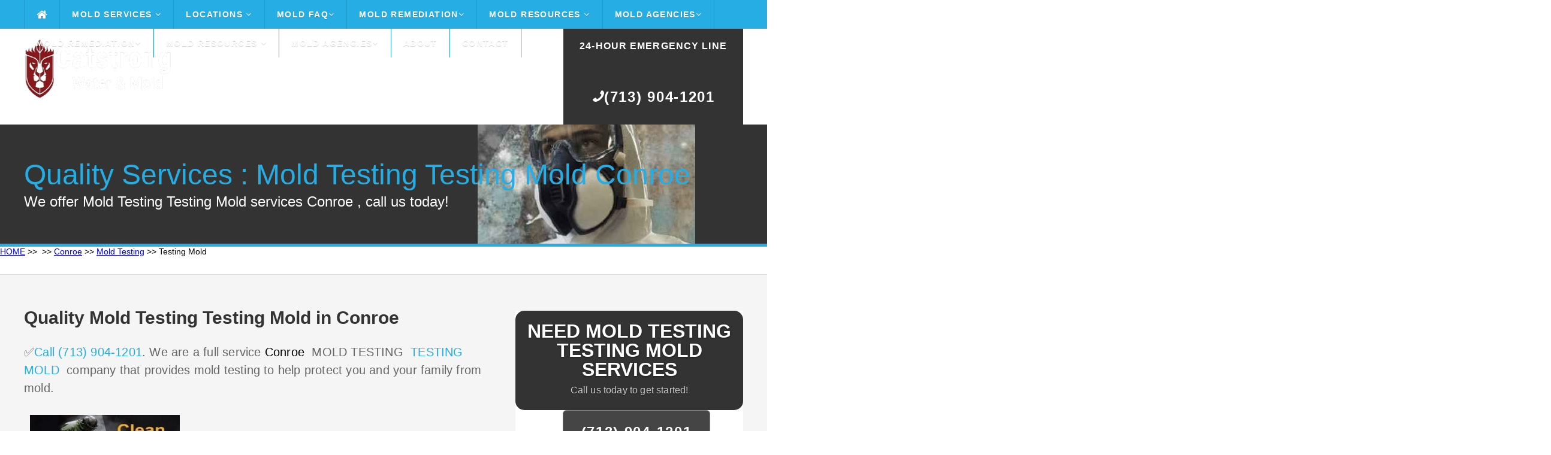

--- FILE ---
content_type: text/html
request_url: https://catstrong.s3.amazonaws.com/texas/conroe/mold-testing/testing-mold.html
body_size: 58272
content:
<!DOCTYPE HTML>
<html>
<head><meta content="text/html; charset=UTF-8" http-equiv="Content-Type" /><script type="application/ld+json">
{
  "@context": "https://schema.org",
  "@type": "FAQPage",
  "mainEntity": [{
    "@type": "Question",
    "name": "Can you test for mold in your Conroe  home yourself?",
    "acceptedAnswer": {
      "@type": "Answer",
      "text": "You can purchase mold test kits which you can use to collect mold samples yourself. This is a less expensive option than having a mold tester test your home. The samples you collect will be sent away to a professional mold testing laboratory which will get back to you with the results.
?"
    }
  }, {
    "@type": "Question",
    "name": "Can you test for mold in your home yourself in Conroe  77301?",
    "acceptedAnswer": {
      "@type": "Answer",
      "text": "You can purchase mold test kits which you can use to collect mold samples yourself. This is a less expensive option than having a mold tester test your home. The samples you collect will be sent away to a professional mold testing laboratory which will get back to you with the results.
?"
    }
  }, {
    "@type": "Question",
    "name": "Do Mold Test Kits Work?",
    "acceptedAnswer": {
      "@type": "Answer",
      "text": "You need to rent expensive equipment to get accurate air quality results in Conroe . Some online sellers of DIY Home Mold Test Kits will falsely state that settling plate viable mold testing does not work. ... Scientific studies support the air test results obtained from the Home Mold Laboratory Viable Home Mold Test Kit.
?"
    }
  }, {
    "@type": "Question",
    "name": "Can you buy a mold test kit?",
    "acceptedAnswer": {
      "@type": "Answer",
      "text": "The Mold Armor Do-It-Yourself Test Kit tests for the presence of mold in just 48 hours. The kit can be used indoors or outdoors in Conroe  (latitude:  longitude:30.31188). It includes an optional mail-in lab analysis to identify the type of mold present.
?"
    }
  }, {
    "@type": "Question",
    "name": "Is mold testing necessary?",
    "acceptedAnswer": {
      "@type": "Answer",
      "text": "The truth is that if you can see mold in your house you probably do not require hiring a Conroe  mold inspector to come and inspect or test for the presence of mold in your house. It is also untrue that mold inspection is necessary to determine the course of action to take after the mold is detected.Jan 6 2013
?"
    }
  }, {
    "@type": "Question",
    "name": "Is landlord responsible for mold testing for apartments in Conroe  77301?",
    "acceptedAnswer": {
      "@type": "Answer",
      "text": "A landlord is responsible for providing a habitable rental property for tenants which includes being free from any environmental hazardous including toxic mold. ... It's extremely important that landlords know as much as they can about toxic mold from spotting it to notifying tenants to what it takes to clean it up.
?"
    }
  }, {
    "@type": "Question",
    "name": "Are mold testing kits accurate?",
    "acceptedAnswer": {
      "@type": "Answer",
      "text": "10 Reasons Why Do-It-Yourself (DIY) Mold Test Kits Are Not Accurate or Advised for testing in (latitude: #Texas# longitude:30.31188).  In one an unopened kit was moldy. No expiration dates on the kit; old media could affect the accuracy and reliability of the results. Label claims that kit can identify toxic mold but the report the lab sends can't tell you this.
?"
    }
  }, {
    "@type": "Question",
    "name": "What is the best mold test kit if you live in Conroe ?",
    "acceptedAnswer": {
      "@type": "Answer",
      "text": "Best Mold Test Kit ReviewD IY Mold Test Mold Testing Kit. A good place to start with DIY mold testing is this DIY test from Amazon. ... MOLDetect – Accredited One Sample Mold Test Kit. ... Seeml Labs DIY Mold Test Kit. ... MoldCheck Mold Test Kit. ... Healthful Home Mold Test. ... Instant Home Mold Test.
?"
    }
  }, {
    "@type": "Question",
    "name": "Is it legal to rent out a house with mold in Conroe ?",
    "acceptedAnswer": {
      "@type": "Answer",
      "text": "Mold and the Landlord's Duty to Maintain Habitable Premises Even if your state or city doesn't have specific mold laws your landlord may still be liable for a mold problem in your rental as a result of their responsibility to provide safe and livable housing.
?"
    }
  }]
}
</script><script type="application/ld+json">{"@context":"https://schema.org","@type":"LocalBusiness","url":"/","name":"Catstrong","description":"Catstrong provides commercial & residencial mold remediation services and mold inspection services to homeowners in Conroe  areas","geo":{"@type":"GeoCoordinates","latitude":,"longitude":30.31188},"logo":"https://catstrong.s3.amazonaws.com/allassets/mw/img/catstrong-mold-inspection-and-removal-logo2.png","image":"https://catstrong.s3.amazonaws.com/allassets/mw/img/mold_removal.jpg","priceRange":"Get a FREE consultation","hasMap":"https://www.google.com/maps/place/RSP+Mold+Inspection/@30.2665236,-97.7431639,17z/data=!4m5!3m4!1s0x8644b5aa8924adf3:0xc1a405b85a722a91!8m2!3d!4d30.31188?shorturl=1","email":"info@nariremodelers","telephone":"888-887-2075","openingHours":["Mon - Fri 8:00AM -5:00PM"],"sameAs":["https://goo.gl/maps/qxErtzwnmG1q5RAc6"],"aggregateRating":{"@type":"AggregateRating","ratingValue":"{4.7|4.8|4.9}","ratingCount":"35"},"address":{"@type":"PostalAddress","addressLocality":"","addressRegion":""}}</script>
	<title>Mold Testing Conroe Mold Inspection and Removal Services- Catstrong</title>
	<meta name="keywords" content="Conroe  testing mold inspection 77301,Conroe  test mold walls 77301,Conroe  professional mold testing near me 77301,Conroe  services mold testing 77301,Conroe  mold testing inspection 77301,Conroe  mold testing mold remediation 77301,Conroe  mold testing home inspections mold 77301,Conroe  testing mold 77301,Conroe  best mold test kit 77301,Conroe  mold testing 77301,Conroe  mold testing cost 77301,Conroe  mold testing done 77301,Conroe  mold testing sampling 77301,Conroe  mold testing professional 77301,Conroe  mold testing indoor air quality 77301,Conroe  mold testing inspections 77301,testing mold inspection Conroe   30.31188,test mold walls Conroe   30.31188,professional mold testing near me Conroe   30.31188,services mold testing Conroe   30.31188,mold testing inspection Conroe   30.31188,mold testing mold remediation Conroe   30.31188,mold testing home inspections mold Conroe   30.31188,testing mold Conroe   30.31188,best mold test kit Conroe   30.31188,mold testing Conroe   30.31188,mold testing cost Conroe   30.31188,mold testing done Conroe   30.31188,mold testing sampling Conroe   30.31188,mold testing professional Conroe   30.31188,mold testing indoor air quality Conroe   30.31188,mold testing inspections Conroe   30.31188,Conroe  testing mold inspection,Conroe  test mold walls,Conroe  professional mold testing near me,Conroe  services mold testing,Conroe  mold testing inspection,Conroe  mold testing mold remediation,Conroe  mold testing home inspections mold,Conroe  testing mold,Conroe  best mold test kit,Conroe  mold testing,Conroe  mold testing cost,Conroe  mold testing done,Conroe  mold testing sampling,Conroe  mold testing professional,Conroe  mold testing indoor air quality,Conroe  mold testing inspections" name="keywords" /><meta name="description" content="⭐⭐⭐⭐⭐✅Conroe  MOLD TESTING TESTING MOLD Services ✅,Call (713) 904-1201 ✅conroe texas mold testing testing mold Services ✅,Conroe  testing mold inspection 77301,Conroe  test mold walls 77301,Conroe  professional mold testing near me 77301,Conroe  services mold testing 77301,Conroe  mold testing inspection 77301,Conroe  mold testing mold remediation 77301,Conroe  mold testing home inspections mold 77301,Conroe  testing mold 77301,Conroe  best mold test kit 77301,Conroe  mold testing 77301,Conroe  mold testing cost 77301,Conroe  mold testing done 77301,Conroe  mold testing sampling 77301,Conroe  mold testing professional 77301,Conroe  mold testing indoor air quality 77301,Conroe  mold testing inspections 77301,testing mold inspection Conroe   30.31188,test mold walls Conroe   30.31188,professional mold testing near me Conroe   30.31188,services mold testing Conroe   30.31188,mold testing inspection Conroe   30.31188,mold testing mold remediation Conroe   30.31188,mold testing home inspections mold Conroe   30.31188,testing mold Conroe   30.31188,best mold test kit Conroe   30.31188,mold testing Conroe   30.31188,mold testing cost Conroe   30.31188,mold testing done Conroe   30.31188,mold testing sampling Conroe   30.31188,mold testing professional Conroe   30.31188,mold testing indoor air quality Conroe   30.31188,mold testing inspections Conroe   30.31188,Conroe  testing mold inspection,Conroe  test mold walls,Conroe  professional mold testing near me,Conroe  services mold testing,Conroe  mold testing inspection,Conroe  mold testing mold remediation,Conroe  mold testing home inspections mold,Conroe  testing mold,Conroe  best mold test kit,Conroe  mold testing,Conroe  mold testing cost,Conroe  mold testing done,Conroe  mold testing sampling,Conroe  mold testing professional,Conroe  mold testing indoor air quality,Conroe  mold testing inspections" /><meta name="viewport" content="width=device-width">
	<link href="https://catstrong.s3.amazonaws.com/allassets/mw/themes/ul/style.css" rel="stylesheet" type="text/css" />
	<link href="https://catstrong.s3.amazonaws.com/allassets/mw/img/nari_favicon16.png" rel="shortcut icon" />
	<link href="https://catstrong.s3.amazonaws.com/allassets/mw/themes/ul/laptop.css" media="only screen and (max-width: 1260px)" rel="stylesheet" type="text/css" />
	<link href="https://catstrong.s3.amazonaws.com/allassets/mw/themes/ul/tablet.css" media="only screen and (max-width: 960px)" rel="stylesheet" type="text/css" />
	<link href="https://catstrong.s3.amazonaws.com/allassets/mw/themes/ul/mobile.css" media="only screen and (max-width: 600px)" rel="stylesheet" type="text/css" /><!--	<link href="https://fonts.googleapis.com/css?family=Lato:100,300,400,700,900" rel="stylesheet" type="text/css" /> -->
	<link href="https://catstrong.s3.amazonaws.com/allassets/mw/img/nari_favicon16.png" rel="shortcut icon" />
	<style type="text/css">type="text/css"> {
@font-face {
  font-family: 'Lato';
  font-style: normal;
  font-weight: 100;
  src: url(https://fonts.gstatic.com/s/lato/v17/S6u8w4BMUTPHh30AUi-qJCY.woff2) format('woff2');
  unicode-range: U+0100-024F, U+0259, U+1E00-1EFF, U+2020, U+20A0-20AB, U+20AD-20CF, U+2113, U+2C60-2C7F, U+A720-A7FF;
}
/* latin */
@font-face {
  font-family: 'Lato';
  font-style: normal;
  font-weight: 100;
  src: url(https://fonts.gstatic.com/s/lato/v17/S6u8w4BMUTPHh30AXC-q.woff2) format('woff2');
  unicode-range: U+0000-00FF, U+0131, U+0152-0153, U+02BB-02BC, U+02C6, U+02DA, U+02DC, U+2000-206F, U+2074, U+20AC, U+2122, U+2191, U+2193, U+2212, U+2215, U+FEFF, U+FFFD;
}
/* latin-ext */
@font-face {
  font-family: 'Lato';
  font-style: normal;
  font-weight: 300;
  src: url(https://fonts.gstatic.com/s/lato/v17/S6u9w4BMUTPHh7USSwaPGR_p.woff2) format('woff2');
  unicode-range: U+0100-024F, U+0259, U+1E00-1EFF, U+2020, U+20A0-20AB, U+20AD-20CF, U+2113, U+2C60-2C7F, U+A720-A7FF;
}
/* latin */
@font-face {
  font-family: 'Lato';
  font-style: normal;
  font-weight: 300;
  src: url(https://fonts.gstatic.com/s/lato/v17/S6u9w4BMUTPHh7USSwiPGQ.woff2) format('woff2');
  unicode-range: U+0000-00FF, U+0131, U+0152-0153, U+02BB-02BC, U+02C6, U+02DA, U+02DC, U+2000-206F, U+2074, U+20AC, U+2122, U+2191, U+2193, U+2212, U+2215, U+FEFF, U+FFFD;
}
/* latin-ext */
@font-face {
  font-family: 'Lato';
  font-style: normal;
  font-weight: 400;
  src: url(https://fonts.gstatic.com/s/lato/v17/S6uyw4BMUTPHjxAwXjeu.woff2) format('woff2');
  unicode-range: U+0100-024F, U+0259, U+1E00-1EFF, U+2020, U+20A0-20AB, U+20AD-20CF, U+2113, U+2C60-2C7F, U+A720-A7FF;
}
/* latin */
@font-face {
  font-family: 'Lato';
  font-style: normal;
  font-weight: 400;
  src: url(https://fonts.gstatic.com/s/lato/v17/S6uyw4BMUTPHjx4wXg.woff2) format('woff2');
  unicode-range: U+0000-00FF, U+0131, U+0152-0153, U+02BB-02BC, U+02C6, U+02DA, U+02DC, U+2000-206F, U+2074, U+20AC, U+2122, U+2191, U+2193, U+2212, U+2215, U+FEFF, U+FFFD;
}
/* latin-ext */
@font-face {
  font-family: 'Lato';
  font-style: normal;
  font-weight: 700;
  src: url(https://fonts.gstatic.com/s/lato/v17/S6u9w4BMUTPHh6UVSwaPGR_p.woff2) format('woff2');
  unicode-range: U+0100-024F, U+0259, U+1E00-1EFF, U+2020, U+20A0-20AB, U+20AD-20CF, U+2113, U+2C60-2C7F, U+A720-A7FF;
}
/* latin */
@font-face {
  font-family: 'Lato';
  font-style: normal;
  font-weight: 700;
  src: url(https://fonts.gstatic.com/s/lato/v17/S6u9w4BMUTPHh6UVSwiPGQ.woff2) format('woff2');
  unicode-range: U+0000-00FF, U+0131, U+0152-0153, U+02BB-02BC, U+02C6, U+02DA, U+02DC, U+2000-206F, U+2074, U+20AC, U+2122, U+2191, U+2193, U+2212, U+2215, U+FEFF, U+FFFD;
}
/* latin-ext */
@font-face {
  font-family: 'Lato';
  font-style: normal;
  font-weight: 900;
  src: url(https://fonts.gstatic.com/s/lato/v17/S6u9w4BMUTPHh50XSwaPGR_p.woff2) format('woff2');
  unicode-range: U+0100-024F, U+0259, U+1E00-1EFF, U+2020, U+20A0-20AB, U+20AD-20CF, U+2113, U+2C60-2C7F, U+A720-A7FF;
}
/* latin */
@font-face {
  font-family: 'Lato';
  font-style: normal;
  font-weight: 900;
  src: url(https://fonts.gstatic.com/s/lato/v17/S6u9w4BMUTPHh50XSwiPGQ.woff2) format('woff2');
  unicode-range: U+0000-00FF, U+0131, U+0152-0153, U+02BB-02BC, U+02C6, U+02DA, U+02DC, U+2000-206F, U+2074, U+20AC, U+2122, U+2191, U+2193, U+2212, U+2215, U+FEFF, U+FFFD;
}
	</style>
	<link href="https://maxcdn.bootstrapcdn.com/font-awesome/4.3.0/css/font-awesome.min.css" rel="stylesheet" /><meta name="google-site-verification" content="" /><meta name="google-site-verification" content="" /><script src="https://ajax.googleapis.com/ajax/libs/jquery/2.1.3/jquery.min.js"></script><script>

$(function() {

	var pull 		= $('.mobile-menu');
		menu 		= $('.header-menu');
		menuHeight	= menu.height();

	$(pull).on('click', function(e) {

		e.preventDefault();
		menu.slideToggle();

	});
	
	$(window).resize(function(){

		var w = $(window).width();
		if(w > 320 && menu.is(':hidden')) {
			menu.removeAttr('style');
		}
	});

});

</script>
	<style type="text/css">img.wp-smiley,
img.emoji {
	display: inline !important;
	border: none !important;
	box-shadow: none !important;
	height: 1em !important;
	width: 1em !important;
	margin: 0 .07em !important;
	vertical-align: -0.1em !important;
	background: none !important;
	padding: 0 !important;
}
	</style>
	<style type="text/css">#callnowbutton {display:none;} @media screen and (max-width:650px){#callnowbutton {display:block; width:100%;left:0; height:80px; position:fixed; bottom:-20px; border-top:2px solid #f92d2d; background:url([data-uri]) center 2px no-repeat #cc0000; text-decoration:none; box-shadow:0 0 5px #888; z-index:9999;background-size:58px 58px}body {padding-bottom:60px;}}
	</style>
	<style title="silo_table" type="text/css">.silo-table {
        width:100%;
        border-collapse:separate;
        border-spacing:4px;
    }
    .silo-table td {
        text-align:center;
        background:#FFFFFF;
        padding:0px 4px;
        border:1px solid #000000;
        white-space:normal;
    }
    .silo-table a:link {
        font-size:10pt;
        color:#0000FF;
        text-decoration:none;
    }
    .silo-table a:visited {
        color:#0000FF;
        text-decoration:none;
    }
    .silo-table a:hover {
        color:#0000FF;
        text-decoration:none;
    }
    .silo-table a:active {
        color:#0000FF;
        text-decoration:none;
    }
	</style>
	<style type="text/css">table, th, td {
  border: 1px solid black;
  border-collapse: collapse;
      }
	</style>
</head>
<body><!--cke_bookmark_111S--><!--cke_bookmark_111S--><meta content="text/html; charset=UTF-8" http-equiv="Content-Type" /><div class="header"><div class="header-bar"><div class="center"><div class="header-column"><div class="mobile-logo"><a href="/"><img loading="lazy" src="https://catstrong.s3.amazonaws.com/allassets/mw/img/catstrong-logo-2-white.png" /></a></div>

<div class="header-nav"><a class="mobile-menu" href="#"><i class="fa fa-bars"></i></a>
<div class="header-menu"><ul><li class="home-icon"><a href="/index.html"><i class="fa fa-home fa-lg"></i></a></li>
<li class="dropdown"><a href="/mold-services.html">Mold Services <i class="fa fa-angle-down"></i></a><ul class="drop-nav"><li></li>
<li class="dropdown"><a href="/mold-inspection-test.html">Inspection and Testing <i class="fa fa-angle-down"></i></a><ul class="drop-nav"><li></li>
<li><a href="/how-do-companies-check-for-mold.html">How Do Companies Check for Mold</a></li>
<li><a href="/how-do-you-prepare-for-a-mold-inspection.html">How Do you Prepare for a Mold Inspection</a></li>
<li><a href="/mold-sampling-methods.html">Mold Sampling Methods</a></li>
<li><a href="/should-you-get-a-mold-inspection-when-buying-a-house.html">Should You get a Mold Inspection Before Buying a House</a></li>
<li><a href="/what-can-i-expect-from-a-mold-inspection.html">What Can I Expect from a Mold Inspection</a></li>
<li><a href="/what-does-a-mold-test-do.html">What Does a Mold Test Do</a></li>
<li><a href="/what-is-a-mold-inspection.html">What is a Mold Inspection</a></li>
</ul>
</li>
<li class="dropdown"><a href="/mold-removal-remediation.html">Removal and Remediation <i class="fa fa-angle-down"></i></a><ul class="drop-nav"><li></li>
<li><a href="/do-i-really-need-mold-remediation.html">Do I Really Need Mold Remediation</a></li>
<li><a href="/how-long-does-mold-remediation-take.html">How Long Does Mold Remediation Take</a></li>
<li><a href="/should-you-buy-a-house-with-mold.html">Should You Buy a House with Mold</a></li>
<li><a href="/what-does-mold-remediaiton-mean.html">What Does Mold Remediation mean</a></li>
<li><a href="/what-do-mold-remediation-companies-use.html">What do Mold Remeidation Companies Use</a></li>
<li><a href="/what-is-mold-remediation.html">What is Mold Remediation</a></li>
<li><a href="/what-is-the-cost-of-mold-remediation.html">What is the cost of Mold Remediation</a></li>
<li><a href="/what-is-the-mold-remediation-process.html">What is the Mold Remediation Process</a></li>
</ul>
</li>
<li><a href="/water-damage.html">Water Damage</a></li>
</ul>
</li>
<li class="dropdown"><a href="/">Locations <i class="fa fa-angle-down"></i></a><ul class="drop-nav"><li></li>
<li class="dropdown"><a href="/texas/index.html">Texas</a><ul class="drop-nav"><li></li>
</ul>
</li>
</ul>
</li>
<li class="dropdown"><a href="/mold-faq.html">Mold FAQ<i class="fa fa-angle-down"></i></a><ul class="drop-nav"><li></li>
<li><a href="/a-brief-guide-to-mold-in-the-workplace.html">A Brief Guide to Mold in the Workplace</a></li>
<li><a href="/basic-facts-about-mold-and-dampness.html">Mold Basics</a></li>
<li><a href="/facts-about-stachybotrys-chartarum.html">You Can Control Mold</a></li>
<li><a href="/indoor-allergens.html">Basic Facts About Mold and Dampness</a></li>
<li><a href="/indoor-mold.html">Basic Facts About Stachybotrys Chartarum</a></li>
<li><a href="/mold-basics.html">Indoor Allergens</a></li>
<li><a href="/mold-spores.html">Mold Spores</a></li>
<li><a href="/you-can-conrol-mold.html">You Can Control Mold</a></li>
</ul>
</li>
<li class="dropdown"><a href="/mold-removal-remediation.html">Mold Remediation<i class="fa fa-angle-down"></i></a><ul class="drop-nav"><li></li>
<li><a href="/health-effects.html">Health Effects</a></li>
<li><a href="/mold-basics.html">Mold Basics</a></li>
<li><a href="/mold-remediation-guidelines.html">Mold Remediation Guidelines</a></li>
<li><a href="/mold-remediation-methods.html">Mold Remediation Methods</a></li>
<li><a href="/mold-resources-list.html">Mold Resources List</a></li>
<li><a href="/personal-protective-equipment.html">Personal Protective Equipment</a></li>
<li><a href="/mold-prevention-tips.html">Prevention</a></li>
<li><a href="/remediation-equipment.html">Remediation Equipment</a></li>
<li><a href="/remediation-plan.html">Remediation Plan</a></li>
<li><a href="/sampling-for-mold.html">Sampling for Mold</a></li>
</ul>
</li>
<li class="dropdown"><a href="/mold-resources.html">Mold Resources <i class="fa fa-angle-down"></i></a><ul class="drop-nav"><li></li>
<li><a href="/ozone-generator.html">Ozone Generation</a></li>
<li><a href="/should-i-be-worried-about-mold-in-my-home.html">Should I Be Worried About Mold In My Home</a></li>
<li><a href="/should-i-test-my-home-for-mold.html">Should I Test My Home For Mold</a></li>
<li><a href="/what-are-molds.html">What Are Molds</a></li>
<li><a href="/what-health-problems-can-be-caused-by-mold.html">What Health Problems Can Be Caused By Mold</a></li>
<li><a href="/what-is-stachybotrys-chartarum.html">What Is Stachybotrys Chartarum</a></li>
<li><a href="/what-makes-mold-grow.html">What Makes Mold Grow</a></li>
<li><a href="/who-should-do-the-cleanup.html">Who Should Do The Cleanup</a></li>
<li><a href="/how-can-i-be-exposed-to-mold.html">How Can I Be Exposed To Mold</a></li>
<li><a href="/how-can-i-prevent-mold-growth.html">How Can I Prevent Mold Growth</a></li>
<li><a href="/how-can-stachybotrys-affect-my-health.html">How Can Stachybotrys Affect My Health</a></li>
<li><a href="/how-much-mold-does-it-take-to-make-me-sick.html">How Much Mold Does It Take To Make Me Sick</a></li>
<li><a href="/are-some-molds-more-hazardous-than-others.html">Are Some Molds More Hazardous Than Others</a></li>
</ul>
</li>
<li class="dropdown"><a href="/mold-agencies.html">Mold Agencies<i class="fa fa-angle-down"></i></a><ul class="drop-nav"><li></li>
<li><a href="/american-industrial-hygiene-association-mold.html">American Industrial Hygiene Association Mold</a></li>
<li><a href="/berkley-lab-mold.html">Berkley Lab Mold</a></li>
<li><a href="/california-department-of-public-health-mold.html">California Department Of Public Health Mold</a></li>
<li><a href="/center-for-disease-control-mold.html">Center For Disease Control Mold</a></li>
<li><a href="/epa-mold.html">Epa Mold</a></li>
<li><a href="/fsec-energy-research-center-mold.html">Fsec Energy Research Center Mold</a></li>
<li><a href="/international-associationof-certified-indoor-air-consultant.html">International Associationof Certified Indoor Air Consultant</a></li>
<li><a href="/minnesota-department-of-health-mold.html">Minnesota Department Of Health Mold</a></li>
<li><a href="/new-york-city-mold.html">New York City Mold</a></li>
<li><a href="/north-carolina-department-health-human-safety-mold.html">North Carolina Department Health Human Safety Mold</a></li>
<li><a href="/univeristy-of-florida-mold.html">Univeristy Of Florida Mold</a></li>
<li><a href="/washington-state-department-of-health-mold.html">Washington State Department Of Health Mold</a></li>
<li><a href="/world-health-organization-guidelines-mold.html">World Health Organization Guidelines Mold</a></li>
</ul>
</li>
<li class="dropdown"><a href="/mold-removal-remediation.html">Mold Remediation<i class="fa fa-angle-down"></i></a><ul class="drop-nav"><li></li>
<li><a href="/health-effects.html">Health Effects</a></li>
<li><a href="/mold-basics.html">Mold Basics</a></li>
<li><a href="/mold-remediation-guidelines.html">Mold Remediation Guidelines</a></li>
<li><a href="/mold-remediation-methods.html">Mold Remediation Methods</a></li>
<li><a href="/mold-resources-list.html">Mold Resources List</a></li>
<li><a href="/personal-protective-equipment.html">Personal Protective Equipment</a></li>
<li><a href="/mold-prevention-tips.html">Prevention</a></li>
<li><a href="/remediation-equipment.html">Remediation Equipment</a></li>
<li><a href="/remediation-plan.html">Remediation Plan</a></li>
<li><a href="/sampling-for-mold.html">Sampling for Mold</a></li>
</ul>
</li>
<li class="dropdown"><a href="/mold-resources-list.html">Mold Resources <i class="fa fa-angle-down"></i></a><ul class="drop-nav"><li></li>
<li><a href="/a-brief-guide-to-mold-in-the-workplace.html">A Brief Guide to Mold in the Workplace</a></li>
<li><a href="/basic-facts-about-mold-and-dampness.html">Mold Basics</a></li>
<li><a href="//facts-about-stachybotrys-chartarum.html">You Can Control Mold</a></li>
<li><a href="/indoor-allergens.html">Basic Facts About Mold and Dampness</a></li>
<li><a href="/indoor-mold.html">Basic Facts About Stachybotrys Chartarum</a></li>
<li><a href="/mold-basics.html">Indoor Allergens</a></li>
<li><a href="/mold-spores.html">Mold Spores</a></li>
<li><a href="/you-can-conrol-mold.html">You Can Control Mold</a></li>
</ul>
</li>
<li class="dropdown"><a href="/mold-agencies.html">Mold Agencies<i class="fa fa-angle-down"></i></a><ul class="drop-nav"><li></li>
<li><a href="/american-industrial-hygiene-association-mold.html">American Industrial Hygiene Association Mold</a></li>
<li><a href="/berkley-lab-mold.html">Berkley Lab Mold</a></li>
<li><a href="/california-department-of-public-health-mold.html">California Department Of Public Health Mold</a></li>
<li><a href="/center-for-disease-control-mold.html">Center For Disease Control Mold</a></li>
<li><a href="/epa-mold.html">Epa Mold</a></li>
<li><a href="/fsec-energy-research-center-mold.html">Fsec Energy Research Center Mold</a></li>
<li><a href="/international-associationof-certified-indoor-air-consultant.html">International Associationof Certified Indoor Air Consultant</a></li>
<li><a href="/minnesota-department-of-health-mold.html">Minnesota Department Of Health Mold</a></li>
<li><a href="/new-york-city-mold.html">New York City Mold</a></li>
<li><a href="/north-carolina-department-health-human-safety-mold.html">North Carolina Department Health Human Safety Mold</a></li>
<li><a href="/univeristy-of-florida-mold.html">Univeristy Of Florida Mold</a></li>
<li><a href="/washington-state-department-of-health-mold.html">Washington State Department Of Health Mold</a></li>
<li><a href="/world-health-organization-guidelines-mold.html">World Health Organization Guidelines Mold</a></li>
</ul>
</li>
<li><a href="/about.html">About</a></li>
<li><a href="/contact.html">Contact</a></li>
</ul>
</div>
</div>
</div>
</div>
</div>
</div>

<div class="header-main"><div class="center"><div class="header-column"><div class="header-left"><div class="header-logo"><a href="/"><img height="100px" src="https://catstrong.s3.amazonaws.com/allassets/mw/img/catstrong-logo-2-white.png" width="300px" /></a></div>
</div>

<div class="header-right"><div class="header-phone"><p><span style="font-size:14px;"><a href="/tel:+17139041201"><span style="font-size:16px;">24-Hour Emergency Line</span></a></span></p>

<p></p>

<p><a href="/tel:+17139041201"><span><i class="fa fa-phone fa-flip-horizontal"></i>(713) 904-1201</span></a></p>
</div>
</div>
</div>
</div>
</div>

<div class="main"><div class="main-capture"><div class="center"><div class="main-title"><div class="main-headline">
<h1>Quality Services : Mold Testing Testing Mold Conroe </h1>

<p>We offer Mold Testing Testing Mold services Conroe , call us today!</p>
</div>
</div>
</div>
</div>
<!-- Begin Breadcrumbs --><a href="/index.html">HOME</a> >> <a href="/texas/index.html"></a> >> <a href="/texas/conroe/index.html">Conroe</a> >> <a href="/texas/conroe/mold-testing/index.html">Mold Testing</a> >> Testing Mold <!-- End Breadcrumbs -->
<div class="main-locale"><div class="center"><div class="main-content"><div class="main-locale-line"><div class="main-locale-section"><div class="main-locale-left"><div class="main-locale-text"><ul><li></li>
</ul>
</div>
</div>
</div>
</div>
</div>
</div>

<div class="main-element"><div class="center"><div class="main-content"><div class="main-left"><div class="main-text">
<h2>Quality Mold Testing Testing Mold in Conroe</h2>

<p><span style="color: rgb(102, 102, 102); font-size: 20px; letter-spacing: 0.2px;">✅<a href="/tel:#TX#">Call (713) 904-1201</a>. We are a full service <a href="/texas/conroe/mold-testing/home-inspections-mold.html" style="text-decoration-line: none; color: rgb(0, 0, 0); font-size: 20px; letter-spacing: 0.2px; background-color: rgb(245, 245, 245);">Conroe </a> MOLD TESTING <a href="/texas/conroe/mold-testing/home-inspections-mold.html"> TESTING MOLD </a> company that provides mold testing to help protect you and your family from mold.</span></p>
<img alt="Mold Testing Conroe  Testing Mold -  30.31188" src="https://catstrong.s3.amazonaws.com/allassets/mw/img/mold_removal.jpg" style="letter-spacing: 0.2px; width: 250px; height: 250px; float: left; margin: 10px;" /><span style="color: rgb(102, 102, 102); letter-spacing: 0.2px;"></span>
<p><span style="color: rgb(102, 102, 102); font-size: 20px; letter-spacing: 0.2px;"> </span></p>
<br style="font-family: &quot;Times New Roman&quot;; font-size: 16px; font-variant-numeric: normal; font-variant-east-asian: normal;" />

<h1 dir="ltr" style="font-family: &quot;Times New Roman&quot;; font-size: 32px; font-variant-numeric: normal; font-variant-east-asian: normal; line-height: 44.16px; margin-bottom: 8px; margin-top: 26.66px;"><span style="font-family: Arial; font-size: 26.66px; font-variant-numeric: normal; font-variant-east-asian: normal; font-weight: 400; vertical-align: baseline; white-space: pre-wrap;"></span></h1>

<h2 style="color: rgb(51, 51, 51); background-color: rgb(245, 245, 245);">Conroe  #cat:t # #keyword:t #</h2>

<h3 style="color: rgb(51, 51, 51); background-color: rgb(245, 245, 245);">Mold Sample Types</h3>

<p style="line-height: 30px; letter-spacing: 0.01em; color: rgb(51, 51, 51); font-size: 20px; background-color: rgb(245, 245, 245);">Surface area testing takes samples from family surfaces to discover the quantity of mold growth and spores deposited around the house. 7. In doing such inspection and testing, the mold inspector (or the tenant himself) must do an all-around physical examination of the building for both visible and hidden indications of water damage and mold development. Living or working in rentals which contain raised levels of air-borne mold spores and/or significant mold growth infestation can trigger very severe health issue to the occupants. They likewise play essential roles in biotechnology and food science in the production of different foods, drinks, antibiotics, pharmaceuticals and enzymes Some illness of animals and people can be triggered by certain molds: disease might arise from allergic sensitivity to mold spores, from growth of pathogenic molds within the body, or from the effects of ingested or inhaled hazardous compounds (mycotoxins) produced by molds. This was not the case at all; this is a complete blown inspection with air testing, sample testing, moisture reading, images and an in-depth report. After the fact, my seller didn&#39;t precisely manage the information in a prompt way and I had some concerns about the location not being correctly dried and the capacity for mold growing in your house with the wet areas the house inspector and mold inspector discovered. The 2nd phase of mold inspection after discovering mold development is to find the water problem that caused the mold in the first place.</p>

<h3>Mold</h3>

<p><a href="https://en.wikipedia.org/wiki/Indoor_mold" rel="noopener" target="_blank" title="Mold">Mold</a> or mould, also sometimes referred to as mildew, is a fungal growth that develops on wet materials. Mold is a natural part of the environment and plays an important part in nature by breaking down dead organic matter such as fallen leaves and dead trees; indoors, mold growth should be avoided.</p>

<p><a href="https://molekule.science/mold-inspection-101-how-much-it-cost-and-when-to-get-one/" rel="noopener" target="_blank" title="Mold inspection"><em>Mold inspection</em></a> is, for the most part, a visual <em>inspection</em> of a <em>house</em>. ... A typical <em>mold inspection</em> involves the <em>inspector</em> talking to the property owner about any areas where they have seen <em>mold</em>, or where there have been moisture problems or water damage in the past.</p>

<h3><span class="mw-headline" id="Residential_mold_prevention_and_control">Residential mold prevention and control</span></h3>

<p>According to the EPA, residential mold may be prevented and controlled by cleaning and repairing <a class="mw-redirect" href="https://en.wikipedia.org/wiki/Roof_gutters" title="Roof gutters">roof gutters</a>, to prevent moisture seepage into the home; keeping air-conditioning drip pans clean and drainage lines clear; monitoring indoor humidity; drying areas of moisture or condensation and removing their sources; ensuring that there is adequate ventilation by installing an exhaust fan in your bathroom; treating exposed structural wood or wood framing with an EPA-approved fungicidal encapsulation coating after pre-cleaning (particularly homes with a <a href="https://en.wikipedia.org/wiki/Crawl_space" title="Crawl space">crawl space</a>, unfinished basement or a poorly-ventilated; attic).</p>

<h3 style="color: rgb(51, 51, 51); background-color: rgb(245, 245, 245);">Mold Testing Process</h3>

<p style="line-height: 30px; letter-spacing: 0.01em; color: rgb(51, 51, 51); font-size: 20px; background-color: rgb(245, 245, 245);">All three testing techniques require that you nurture samples for 3 to 7 days to make sure you give time for slow-growing mold and yeast to appear. An expert home inspection group will test your home&#39;s air, take swabs and tape lift samples, usage equipment such as a borescope (an optical device utilized to inspect hard to get at locations) and do moisture mapping, thermal imaging, and a relative humidity check to figure out if your home requirements mildew remediation work. Like with air testing the outcomes can differ since mold growth and spores aren&#39;t spread equally across surface areas in the house and can alter in time.</p>

<h3 dir="ltr" style="font-family: &quot;Times New Roman&quot;; font-size: 18.73px; font-variant-numeric: normal; font-variant-east-asian: normal; line-height: 25.84px; margin-bottom: 5.33px; margin-top: 21.33px; text-indent: 48px;"><span style="color: rgb(67, 67, 67); font-family: Arial; font-size: 18.66px; font-variant-numeric: normal; font-variant-east-asian: normal; font-weight: 400; vertical-align: baseline; white-space: pre-wrap;">How Do I Get My House Tested For Mold?</span></h3>

<p dir="ltr" style="font-family: &quot;Times New Roman&quot;; font-size: 16px; font-variant-numeric: normal; font-variant-east-asian: normal; line-height: 22.08px; margin-bottom: 0px; margin-top: 0px; text-indent: 48px;"><span style="font-family: Arial; font-size: 14.66px; font-variant-numeric: normal; font-variant-east-asian: normal; vertical-align: baseline; white-space: pre-wrap;"></span>There are several methods to get your residence checked for mold:<br />
<wbr style="font-family: &quot;Times New Roman&quot;; font-size: 16px; font-variant-numeric: normal; font-variant-east-asian: normal;" /></p>

<ol id="docs-internal-guid-6cb0f3ff-7fff-de49-2e6b-c14076f275c5" style="font-family: &quot;Times New Roman&quot;; font-size: 16px; font-variant-numeric: normal; font-variant-east-asian: normal; margin-bottom: 0px; margin-top: 0px;"><li dir="ltr" style="font-family: Arial; font-size: 14.66px; font-variant-numeric: normal; font-variant-east-asian: normal; font-weight: 700; list-style-type: decimal; margin-left: 48px; vertical-align: baseline; white-space: pre;"><p dir="ltr" style="line-height: 20.23px; margin-bottom: 0px; margin-top: 0px;"><span style="font-variant-numeric: normal; font-variant-east-asian: normal; vertical-align: baseline; white-space: pre-wrap;">Mold test kits</span><span style="font-variant-numeric: normal; font-variant-east-asian: normal; font-weight: 400; vertical-align: baseline; white-space: pre-wrap;">.</span><br />
Do-it-yourself mold and mildew examination packages can be bought in house renovation shops or on-line merchants. To make use of these sets, you will certainly collect examples on your own and afterwards send it to a mold and mildew screening research laboratory where the sort of mold existing is established.</p>
</li>
<li dir="ltr" style="font-family: Arial; font-size: 14.66px; font-variant-numeric: normal; font-variant-east-asian: normal; font-weight: 700; list-style-type: decimal; margin-left: 48px; vertical-align: baseline; white-space: pre;"><p dir="ltr" style="line-height: 20.23px; margin-bottom: 0px; margin-top: 0px;"><span style="font-variant-numeric: normal; font-variant-east-asian: normal; vertical-align: baseline; white-space: pre-wrap;">Multiple mold tests</span><span style="font-variant-numeric: normal; font-variant-east-asian: normal; font-weight: 400; vertical-align: baseline; white-space: pre-wrap;">. </span>There are 3 sorts of mold and mildew tests: air testing, surface screening, and bulk screening. The quantity of mold spores can transform periodically so it is better to evaluate various components of your home..<span style="font-variant-numeric: normal; font-variant-east-asian: normal; font-weight: 400; vertical-align: baseline; white-space: pre-wrap;"></span></p>
</li>
<li dir="ltr" style="font-family: Arial; font-size: 14.66px; font-variant-numeric: normal; font-variant-east-asian: normal; font-weight: 700; list-style-type: decimal; margin-left: 48px; vertical-align: baseline; white-space: pre;"><p dir="ltr" style="line-height: 20.23px; margin-bottom: 0px; margin-top: 0px;"><span style="font-variant-numeric: normal; font-variant-east-asian: normal; vertical-align: baseline; white-space: pre-wrap;">Multiple mold tests</span><span style="font-variant-numeric: normal; font-variant-east-asian: normal; font-weight: 400; vertical-align: baseline; white-space: pre-wrap;">. </span>There are 3 kinds of mold and mildew tests: air testing, surface testing, and also bulk screening. Specialist mold and mildew screening. The very best means to obtain your home examined for molds is to make use the solutions of professional mold and mildew examiners. Hiring professionals will certainly offer you a lot more accurate outcomes.<span style="font-variant-numeric: normal; font-variant-east-asian: normal; font-weight: 400; vertical-align: baseline; white-space: pre-wrap;"> </span></p>
</li>
</ol>

<p dir="ltr" style="font-family: &quot;Times New Roman&quot;; font-size: 16px; font-variant-numeric: normal; font-variant-east-asian: normal; line-height: 22.08px; margin-bottom: 0px; margin-top: 0px; text-indent: 48px;"></p>

<ul dir="ltr"><li style="font-family: &quot;Times New Roman&quot;; font-size: 16px; font-variant-numeric: normal; font-variant-east-asian: normal; line-height: 22.08px; margin-bottom: 0px; margin-top: 0px; text-indent: 48px;">
<h3> mold testing kit</h3>
</li>
<li style="font-family: &quot;Times New Roman&quot;; font-size: 16px; font-variant-numeric: normal; font-variant-east-asian: normal; line-height: 22.08px; margin-bottom: 0px; margin-top: 0px; text-indent: 48px;">
<h3> mold testing versus inspection</h3>
</li>
<li style="font-family: &quot;Times New Roman&quot;; font-size: 16px; font-variant-numeric: normal; font-variant-east-asian: normal; line-height: 22.08px; margin-bottom: 0px; margin-top: 0px; text-indent: 48px;">
<h3> mold testing walls</h3>
</li>
<li style="font-family: &quot;Times New Roman&quot;; font-size: 16px; font-variant-numeric: normal; font-variant-east-asian: normal; line-height: 22.08px; margin-bottom: 0px; margin-top: 0px; text-indent: 48px;">
<h3> mold testing professional </h3>
</li>
<li style="font-family: &quot;Times New Roman&quot;; font-size: 16px; font-variant-numeric: normal; font-variant-east-asian: normal; line-height: 22.08px; margin-bottom: 0px; margin-top: 0px; text-indent: 48px;">
<h3> mold testing near me</h3>
</li>
<li style="font-family: &quot;Times New Roman&quot;; font-size: 16px; font-variant-numeric: normal; font-variant-east-asian: normal; line-height: 22.08px; margin-bottom: 0px; margin-top: 0px; text-indent: 48px;">
<h3> mold testing services</h3>
</li>
<li style="font-family: &quot;Times New Roman&quot;; font-size: 16px; font-variant-numeric: normal; font-variant-east-asian: normal; line-height: 22.08px; margin-bottom: 0px; margin-top: 0px; text-indent: 48px;">
<h3> mold testing versus mold remediation</h3>
</li>
<li style="font-family: &quot;Times New Roman&quot;; font-size: 16px; font-variant-numeric: normal; font-variant-east-asian: normal; line-height: 22.08px; margin-bottom: 0px; margin-top: 0px; text-indent: 48px;">
<h3> mold testing in home inspections</h3>
</li>
<li style="font-family: &quot;Times New Roman&quot;; font-size: 16px; font-variant-numeric: normal; font-variant-east-asian: normal; line-height: 22.08px; margin-bottom: 0px; margin-top: 0px; text-indent: 48px;">
<h3> best mold test kit</h3>
</li>
<li style="font-family: &quot;Times New Roman&quot;; font-size: 16px; font-variant-numeric: normal; font-variant-east-asian: normal; line-height: 22.08px; margin-bottom: 0px; margin-top: 0px; text-indent: 48px;">
<h3> mold testing</h3>
</li>
<li style="font-family: &quot;Times New Roman&quot;; font-size: 16px; font-variant-numeric: normal; font-variant-east-asian: normal; line-height: 22.08px; margin-bottom: 0px; margin-top: 0px; text-indent: 48px;">
<h3> mold testing cost</h3>
</li>
<li style="font-family: &quot;Times New Roman&quot;; font-size: 16px; font-variant-numeric: normal; font-variant-east-asian: normal; line-height: 22.08px; margin-bottom: 0px; margin-top: 0px; text-indent: 48px;">
<h3> mold testing done</h3>
</li>
<li style="font-family: &quot;Times New Roman&quot;; font-size: 16px; font-variant-numeric: normal; font-variant-east-asian: normal; line-height: 22.08px; margin-bottom: 0px; margin-top: 0px; text-indent: 48px;">
<h3> mold testing sampling</h3>
</li>
<li style="font-family: &quot;Times New Roman&quot;; font-size: 16px; font-variant-numeric: normal; font-variant-east-asian: normal; line-height: 22.08px; margin-bottom: 0px; margin-top: 0px; text-indent: 48px;">
<h3> mold testing professional</h3>
</li>
<li style="font-family: &quot;Times New Roman&quot;; font-size: 16px; font-variant-numeric: normal; font-variant-east-asian: normal; line-height: 22.08px; margin-bottom: 0px; margin-top: 0px; text-indent: 48px;">
<h3> mold testing indoor air quality</h3>
</li>
<li style="font-family: &quot;Times New Roman&quot;; font-size: 16px; font-variant-numeric: normal; font-variant-east-asian: normal; line-height: 22.08px; margin-bottom: 0px; margin-top: 0px; text-indent: 48px;">
<h3> mold testing versus inspections</h3>
</li>
</ul>

<p dir="ltr" style="font-family: &quot;Times New Roman&quot;; font-size: 16px; font-variant-numeric: normal; font-variant-east-asian: normal; line-height: 22.08px; margin-bottom: 0px; margin-top: 0px; text-indent: 48px;"><br />
If you could not see any visible indications but you believe that there are concealed mold and mildew development, a complete inspection will be valuable.<br />
 </p>
<a href="https://maps.google.com/maps?oi=map&amp;q=77301" rel="nofollow">Mold Testing 77301 77302 77303 77304 77305 77316 77318 77356 77378 77384 77385</a><br />
<a href="https://www.zip-codes.com/zip-code/77301/zip-code-77301.asp" rel="nofollow">Conroe Mold Testing</a><br />
<iframe allow="accelerometer; autoplay; encrypted-media; gyroscope; picture-in-picture" allowfullscreen="" frameborder="0" height="158" loading="lazy" src="https://www.youtube.com/embed/ " width="280"><!--cke_bookmark_134E--></iframe>

<h2></h2>

<h3>Mold Testing Expense</h3>

<p>This indicates that structures are less aerated, not having the ability to "breathe" as freely and pockets of moist air can be trapped for long periods of time, possibly causing mold growth. Note: The normal expense for MIS is a bit more than Mold Inspection and Testing but I was offered an "apartment special" of $500 to consist of 2 air quality tests- one indoor an one outside along with a swab sample. Pricing gets complex with these companies, however the bottom line is I chose a competitor of Mold Inspection Sciences, (due to the fact that they didn&#39;t have any openings) and they were NOT pleased about it. Note: The typical cost for MIS is a bit more than Mold Inspection and Testing however I was offered an "apartment unique" of $350 to consist of 2 air quality tests- one indoor an one outside as well as a swab sample.</p>

<h3>Mold Spores - Conroe</h3>

<p>Even if there is no longer mold in your house a build up of mold spores can still trigger allergic symptoms and can also lead to new mold growth. Hazardous black mold frequently grows in hidden locations and professional mold inspectors can use tools such as moisture meters and fiber optics to find hidden mold with very little disturbance to your home. When poisonous black mold is growing though it normally forces out any other molds growing neighboring and takes control of its environment. Harmful black mold needs a lot of wetness for a very long time prior to it can start to grow. Molds are common, and mold spores are a common element of household and office dust; however, when mold spores are present in large amounts, they can present a health hazard to people, potentially causing allergic reactions and respiratory problems. But, there are likewise poisonous molds that have caustic effects on the psychological and physical functions of those who consume its air-borne spores, in time.</p>

<h3>Professional Mold Testing</h3>

<p>The mold remediation process is among the times when mold spores are more than likely to be disturbed into the air. Mold testing experts know the health risks associated with exposure to large quantities of spores and protect themselves by using breathing masks and wearing protective clothes to make certain mildew won&#39;t participate in their air passage ways, which can trigger persistent breathing issues, and won&#39;t settle on their skin, which can result in uneasy rashes and other skin conditions. Common mistakes with mold tasting consist of picking the wrong specimen to sample, testing product that is not in fact mold, just testing obvious black mold" or only searching for samples in particular building locations that may be incorrect.<br />
<br />
 </p>


<blockquote cite="https://www.bizjournals.com/nashville/news/2019/03/27/servpro-sold-to-private-equity-group.html">
<h3></h3>

<h3>Servpro sold to private-equity group</h3>

<p>Private-equity firm Blackstone has bought a majority stake in Gallatin-based Servpro Industries Inc., the companies announced Tuesday.</p>

<p>A news release didn’t disclose terms of the deal, but a report in The Wall Street Journal last week valued it at $1 billion, including debt.</p>

<p>According to the news release, the Isaacson family, which founded Servpro, “will continue to be significant shareholders in the business going forward.” The Isaacson family is re-investing alongside Blackstone as part of the recapitalization deal, according to the release.</p>

<p>Blackstone’s investment is part of its so-called Core Private Equity strategy, “which is designed to hold investments for much longer periods of time than traditional private equity," according to the release.</p>

<p>Said Servpro CEO Rick Isaacson: “We are thrilled about this long-term investment from Blackstone and the strategic benefits its global platform can provide the company, our franchisees and our customers. Servpro was founded over 50 years ago with the vision of becoming the premier cleaning and restoration company, and we believe this partnership with Blackstone is a vital next step towards this goal.”</p>

<p>Servpro, one of Sumner County&#39;s largest private employers, is a provider of fire and water damage-restoration services for commercial and residential properties. The company has more than 1,700 franchises nationwide.</p>

<p><a href="https://www.bizjournals.com/nashville/news/2019/03/27/servpro-sold-to-private-equity-group.html" rel="nofollow" target="_blank">https://www.bizjournals.com/nashville/news/2019/03/27/servpro-sold-to-private-equity-group.html</a></p>
</blockquote>
 Do you like reading about mold testing? Post feedback down the page. We&#39;d be glad to see your opinion about this blog entry. We hope that you come back again later on. Do you know anybody else who is excited by the niche? Do not hesitate to share it. Thank-you for your time invested reading it.

<table>
	<tbody>
		<tr>
			<td><a href="../mold-inspection.html">Mold Inspection Conroe</a></td>
			<td><a href="../mold-testing.html">Mold Testing Conroe</a></td>
			<td><a href="../mold-remediaiton.html">Mold Remediation Conroe</a></td>
		</tr>
		<tr>
			<td><a href="../mold-removal.html">Mold Removal Conroe</a></td>
			<td><a href="../water-damage.html">Water Damage Conroe</a></td>
			<td><a href="../all-about.html">Things to do in Conroe</a></td>
		</tr>
	</tbody>
</table>
<br />
<a href="/what-is-a-mold-inspection.html">Learn more about mold inspection</a><br />
<br />
  Industry organizations:<br />
<br />
<br />
<br />
<span style="color: rgb(102, 102, 102); font-size: 20px; letter-spacing: 0.2px;"><a href=" " style="text-decoration-line: none; color: rgb(38, 173, 228);">Conroe</a><br />
 </span><br style="color: rgb(51, 51, 51); font-size: 20px; letter-spacing: 0.2px;" /> <img src=" " style="max-width: 100%; display: block; color: rgb(51, 51, 51); font-size: 20px; letter-spacing: 0.2px;" width="300px" /><span style="color: rgb(51, 51, 51); font-size: 20px; letter-spacing: 0.2px;"> </span><br /><br /> <br /> <br style="color: rgb(51, 51, 51); font-size: 20px; text-align: center; background-color: rgb(245, 245, 245);" /><br /><br /> <br style="color: rgb(51, 51, 51); font-size: 20px; text-align: center; background-color: rgb(245, 245, 245);" /><br /><br /><br /><br /> Catstrong of -95.45605 - Conroe 

<h2></h2>

<div><p></p>
<iframe allowfullscreen="" frameborder="0" height="450" loading="lazy" src="https://www.google.com/maps/embed?pb=!1m14!1m8!1m3!1d6623631.222965264!2d-98.0631303!3d35.8442234!3m2!1i1024!2i768!4f13.1!3m3!1m2!1s0x865b3f208f22e17d%3A0x331b1673ebeb4d1!2sMold%20Inspection%20of%20Austin!5e0!3m2!1sen!2sus!4v1571686580826!5m2!1sen!2sus" style="border:0;" width="600"></iframe></div>

<p></p>
</div>
</div>

<div class="main-right"><div class="main-sidebar"><div class="main-form"><div class="main-form-top">
<h2>Need Mold Testing Testing Mold Services</h2>

<p>Call us today to get started!</p>
</div>

<div style="text-align: center;"><a href="/tel:+17139041201" style="display: inline-block; line-height: 72px; text-decoration-line: none; color: rgb(255, 255, 255); font-weight: 700; border-radius: 6px; text-align: center; border: 1px solid rgba(255, 255, 255, 0.33); width: auto; letter-spacing: 0.07em; font-size: 24px; height: auto; margin-left: 24px; padding-right: 30px; padding-left: 30px; background-color: rgb(69, 69, 69);">(713) 904-1201</a></div>
</div>
</div>

<div class="main-side">
<h2 style="margin-left: 40px;"><span style="color:#0000CD;">Why Choose Us?</span></h2>

<ul><li><div style="margin-left: 40px;">Very Experience</div>
</li>
<li><div style="margin-left: 40px;">Open 24 Hours Everyday</div>
</li>
<li><div style="margin-left: 40px;">Fast Arrival Time</div>
</li>
<li><div style="margin-left: 40px;">Competitive Pricing</div>
</li>
<li><div style="margin-left: 40px;">Accepting Credit Cards</div>
</li>
<li><div style="margin-left: 40px;">Quick and Honest Service</div>
</li>
<li><div style="margin-left: 40px;">Excellent Customer Service</div>
</li>
<li><div style="margin-left: 40px;">Commitment and Promise</div>
</li>
<li><div style="margin-left: 40px;">Embrace New Technology</div>
</li>
</ul>

<table>
	<tbody>
		<tr>
			<td><a href="../../../../mold-inspection-test.html">Mold Inspection</a></td>
			<td><a href="../../../../mold-removal-remediation.html">Mold Remediation</a></td>
		</tr>
	</tbody>
</table>
 
<ul><li><a href="/texas/cibolo/mold-testing/index.html">Cibolo, TX</a></li>
<li><a href="/texas/greenville/mold-testing/index.html">Greenville TX</a></li>
<li><a href="/texas/murphy/mold-testing/index.html">Murphy TX</a></li>
<li><a href="/texas/santa-rosa/mold-testing/index.html">Santa Rosa TX</a></li>
<li><a href="/texas/snyder/mold-testing/index.html">Snyder TX</a></li>
</ul>
<a href="/tel:+17139041201"><img alt="Testing Mold Conroe  77301" src="https://catstrong.s3.amazonaws.com/allassets/mw/img/commercial-mold-removal.jpg" style="width: 400px; height: 397px;" /></a></div>
</div>

<div class="main-action"><div class="center"><div class="main-pad"><div class="main-action-text"><a href="/tel:+17139041201"><span>Need a appointment?</span> Schedule today. </a><a href="/tel:+17139041201"><i class="fa fa-phone fa-flip-horizontal"></i>(713) 904-1201</a></div>
</div>
</div>
</div>

<div class="main-locale"><div class="center"><div class="main-content"><div class="main-locale-line">
<h2>Services Offered in Conroe  | Testing Mold</h2>
<!-- Begin Google Maps -->
<div style="width:100%px;height:250px;margin:0 auto"><div style="padding:10px"><iframe frameborder="0" height="250" loading="lazy" marginheight="0" marginwidth="0" scrolling="no" src="https://maps.google.com/maps?f=q&amp;source=s_q&amp;hl=en&amp;geocode=&amp;q=conroe+texas&amp;ie=UTF8&amp;z=12&amp;t=m&amp;iwloc=near&amp;output=embed" width="100%"></iframe></div>
</div>
<!-- End Google Maps -->
<div>
<h3></h3>
</div>

<p></p>
</div>

<div class="footer"><div class="footer-main"><div class="center"><div class="footer-container"><div class="footer-links"><div class="footer-column">
<h3>Company</h3>

<ul><li></li>
<li><a href="/">Home</a></li>
<li><a href="/about.html">About Us</a></li>
<li><a href="/contact.html">Contact</a></li>
<li><a href="/">Locations</a></li>
<li><a href="/texas/index.html">Texas</a></li>
</ul>
</div>

<div class="footer-column"></div>

<div class="footer-column"><ul></ul>
</div>

<div class="footer-column"><div></div>
</div>
</div>

<div class="footer-copy"><div class="footer-copy-left">Copyright © 2020 Catstrong LLC. All Rights Reserved.</div>

<div class="footer-copy-right">(713) 904-1201<span id="cke_bm_604E" style="display: none;"> </span></div>

<div class="footer-copy"><div class="footer-copy-left"><span style="color:#808080;"><span style="font-size: 12px;"></span></span></div>

<div class="footer-copy"><div class="footer-copy-left"><span style="color:#808080;"><span style="font-size: 12px;">mold inspection cost apartment,mold inspection process,mold inspection need,mold inspection inspection mold,mold inspection prepare,mold inspection home,mold inspection company,mold inspection testing,mold inspection pays,mold inspection mold testing,mold inspection remediation,mold inspection free,mold inspection mold,mold inspection all,mold inspection costs,mold removal black diy,mold removal company,mold removal best,mold removal remediation,mold removal cost,mold removal black,mold removal wood,mold removal near me,mold removal mold remediation servpro,mold removal black companies,mold removal removal remediation services,mold removal ,mold remediation,mold removal companies,mold removal mold,mold removal products,mold removal mold remediation professional,mold remediation removal versus mold,mold remediation products,mold remediation removal,mold remediation mold,mold remediation services,mold remediation really need,mold remediation happens,mold remediation ,mold removal versus,mold remediation company,mold remediation remediation,mold,mold remediation cost,mold remediation versus,mold remediation required,mold remediation standards,mold remediation definition,mold remediation companies,mold testing ,mold testing kit,mold testing inspection,mold testing test ,mold walls,mold testing professional, mold testing near me,mold testing services ,mold testing,mold testing mold remediation,mold testing home inspections,mold,mold testing testing,mold,mold testing best,mold test kit,mold testing mold,mold testing cost,mold testing done,mold testing sampling,mold testing professional,mold testing indoor air quality,mold testing inspections,water damage home,water damage inspection,water damage near me,water damage restoration,water damage types,water damage restoration services,water damage iicrc standard,water damage restoration tips,water damage damage water,water damage insurance cover water,water damage repair,water damage articles,water damage restoration water removal,water damage homeowners insurance cover,water damage insurance,water damage cover,water damage house,water damage extraction,water damage removal,water damage flood damage</span></span></div>

<div class="footer-copy"><div class="footer-copy-left"><span style="color:#808080;"><span style="font-size: 8px;">This marketing site is intended to solely generate leads to be serviced by a local licensed professional. At no time is the marketing company intending to service or provide services advertised on this site • <a href="/#/sitemap.xml">Sitemap</a> </span></span><span style="color:#A9A9A9;"><span style="font-size: 8px;">.</span></span></div>
</div>
</div>
</div>
</div>
</div>
</div>
</div>
</div>
</div>
</div>
</div>
</div>
</div>
</div>
</div>
</div>
</body>
</html>


--- FILE ---
content_type: text/css
request_url: https://catstrong.s3.amazonaws.com/allassets/mw/themes/ul/style.css
body_size: 37935
content:
/*
Theme Name: United Locksmith
Theme URI: https://unitedlocksmith.net
Author: United Locksmith
Author URI: https://unitedlocksmith.net
Description: This is a custom theme.
Version: 1.0
*/

/* Global
----------------------------------------------- */

body, html {
	margin: 0px;
	padding: 0px;
	font-family: 'Lato', sans-serif;
	font-weight: 400;
	font-size: 14px;
}
.center {
	width: 1260px;
	margin-top: 0;
	margin-right: auto;
	margin-bottom: 0;
	margin-left: auto;
}
.header {
	height: auto;
	width: 100%;
	z-index: 77;
	position: relative;
	float: left;
}
.footer {
	float: left;
	height: auto;
	width: 100%;
}
blockquote {
	box-sizing: border-box;
	-moz-box-sizing: border-box;
	-webkit-box-sizing: border-box;
	border-left-width: 5px;
	border-left-style: solid;
	border-left-color: #26ADE8;
	margin: 0px;
	background-color: #F8F8F8;
	padding-right: 30px;
	padding-left: 30px;
	padding-top: 4px;
	padding-bottom: 4px;
}
::selection {
	color: #fff;
	background-color: #26ADE4;
	text-shadow: inherit;
}
img.alignright {
	float: right;
	display: block;
	margin-left: 20px;
}
img.alignleft {
	float: left;
	display: block;
	margin-right: 20px;
}
img.aligncenter {
	display: block;
	margin-left: auto;
	margin-right: auto;
}
.alignright {
	float: right;
}
.alignleft {
	float: left;
}
.aligncenter {
	display: block;
	margin-left: auto;
	margin-right: auto;
}

/* Header
----------------------------------------------- */

.header-bar {
	background-color: #26ADE4;
	height: 48px;
	width: 100%;
	float: left;
	z-index: 99;
	position: fixed;
}
.header-main {
	float: left;
	height: auto;
	width: 100%;
	background-color: /*#454545*/#fff;
	padding-top: 48px;
}
.header-column {
	height: auto;
	width: 100%;
	float: left;
	-webkit-box-sizing: border-box; /* Safari/Chrome, other WebKit */
	-moz-box-sizing: border-box;    /* Firefox, other Gecko */
	box-sizing: border-box;
	padding-right: 30px;
	padding-left: 30px;
}
.header-nav {
	height: auto;
	width: auto;
	float: left;
}
.header-social {
	float: right;
	height: auto;
	width: auto;
}
.header-icon {
	height: 32px;
	width: 32px;
	float: left;
	margin-left: 8px;
	margin-top: 8px;
}
.header-icon a {
	line-height: 32px;
	width: 100%;
	display: block;
	height: 32px;
	-webkit-box-sizing: border-box; /* Safari/Chrome, other WebKit */
	-moz-box-sizing: border-box;    /* Firefox, other Gecko */
	box-sizing: border-box;
	border-radius: 48px;
	-webkit-border-radius: 48px;
	-moz-border-radius: 48px;
	color: #FFF;
	text-decoration: none;
	font-size: 18px;
	text-align: center;
}
.header-icon a:hover {
	background-color: #FFF;
	color: #26ADE4;
}
.header-left {
	height: auto;
	width: 50%;
	float: left;
}
.header-logo {
	/* [disabled]display: none; */
	display: block;
	width: 250px;
	padding-top: 16px;
	float: left;
	height: auto;
}
.header-logo img {
	display: block;
	max-width: 100%;
}
.header-right {
	float: right;
	width: auto;
	height: auto;
}
.header-phone {
	float: right;
	width: 300px;
	font-size: 12px;
	letter-spacing: 0.12em;
	text-align: center;
	/* [disabled]min-height: 92px; */
	font-weight: 300;
	text-transform: uppercase;
}
.header-phone a {
	text-decoration: none;
	letter-spacing: 0.07em;
	display: block;
	background-color: #333;
	height: 60px;
	width: 100%;
	color: #E5E5E5;
	padding-top: 20px;
}
.header-phone a:hover {
	background-color: #333;
}
.header-phone a span {
	color: #FFF;
	font-size: 24px;
	letter-spacing: 0.07em;
	font-weight: 700;
}
.header-phone p {
	margin: 0px;
}

/* Navigation
----------------------------------------------- */

.header-menu {
}
.header-menu ul {
	margin: 0;
	padding: 0;
}
.header-menu li {
	float: left;
	list-style-type: none;
	width: auto;
	font-size: 18px;
	line-height: 48px;
	color: #FFF;
	text-shadow: rgba(0,0,0,.2) 0px 1px 1px;
	font-weight: 700;
}
.header-menu li a {
	display: block;
	text-decoration: none;
	color: #FFF;
	font-size: 14px;
	font-weight: 700;
	text-transform: uppercase;
	letter-spacing: 0.1em;
	-webkit-box-sizing: border-box; /* Safari/Chrome, other WebKit */
	-moz-box-sizing: border-box;    /* Firefox, other Gecko */
	box-sizing: border-box;
	line-height: 48px;
	padding-right: 20px;
	padding-left: 20px;
	text-shadow: rgba(0,0,0,.2) 0px 1px 1px;
	border-right-width: 1px;
	border-right-style: solid;
	border-right-color: #219ACB;
}
.header-menu li a:hover {
	text-shadow: none;
	color: #26ADE4;
	background-color: #FFF;
}
.header-menu li a:active {
	text-shadow: none;
}
.header-menu li a.none {
	margin-right: 0px;
	padding-right: 0px;
}
.header-menu .dropdown {
	position: relative;
}
.header-menu .home-icon {
	border-left-width: 1px;
	border-left-style: solid;
	border-left-color: #219ACB;
}
.header-menu .drop-nav {
	position: absolute;
	display: none;
	height: auto;
	width: auto;
	z-index: 999;
	float: left;
}
.header-menu .dropdown:hover > .drop-nav {
	display: block;
}
.header-menu .drop-nav li {
	width: auto;
	background-color: #FFF;
	text-align: left;
	font-weight: 400;
	height: auto;
}
.header-menu .drop-nav a {
	color: #333;
	background-color: #EEEEEE;
	font-size: 12px;
	width: 227px;
	height: auto;
	padding-left: 12px;
	line-height: 40px;
	font-weight: 500;
	text-transform: uppercase;
	border-bottom-width: 1px;
	border-bottom-style: solid;
	border-bottom-color: #DDD;
	text-shadow: none;
	border-right-style: none;
}
.header-menu .drop-nav a:hover {
	color: #26ADE4;
	background-color: #F5F5F5;
}
.header-menu .drop-nav li:last-child {
}
.header-menu .drop-nav li:last-child a {
	border-bottom-style: none;
}
.mobile-logo {
	width: 100px;
	display: none;
	margin-top: 0;
	margin-right: auto;
	margin-bottom: 0;
	margin-left: auto;
	padding-top: 6px;
	position: relative;
	height: 42px;
}
.mobile-logo a {
	text-decoration: none;
	display: block;
}
.mobile-logo img {
	display: block;
	max-width: 100%;
}
a.mobile-menu {
	color: #FFF;
	font-size: 24px;
	text-align: center;
	display: none;
	text-decoration: none;
	-webkit-box-sizing: border-box; /* Safari/Chrome, other WebKit */
	-moz-box-sizing: border-box;    /* Firefox, other Gecko */
	box-sizing: border-box;
	line-height: 48px;
	width: 48px;
	border-left-width: 1px;
	border-left-style: solid;
	border-left-color: #219ACB;
	text-shadow: rgba(0,0,0,.2) 0px 1px 1px;
	float: right;
	position: absolute;
	right: 0px;
	top: 0px;
}
a.mobile-menu:hover {
	color: #26ADE4;
	background-color: #FFF;
	text-shadow: none;
}
a.mobile-call {
	color: #FFF;
	font-size: 24px;
	text-align: center;
	display: none;
	text-decoration: none;
	-webkit-box-sizing: border-box; /* Safari/Chrome, other WebKit */
	-moz-box-sizing: border-box;    /* Firefox, other Gecko */
	box-sizing: border-box;
	line-height: 48px;
	width: 48px;
	border-left-width: 1px;
	border-left-style: solid;
	border-left-color: #219ACB;
	text-shadow: rgba(0,0,0,.2) 0px 1px 1px;
	float: right;
	position: absolute;
	right: 48px;
	top: 0px;
}
a.mobile-call:hover {
	color: #26ADE4;
	background-color: #FFF;
	text-shadow: none;
}

/* Home
----------------------------------------------- */

.main {
	float: left;
	height: auto;
	width: 100%;
}
.main-capture {
	float: left;
	height: auto;
	width: 100%;
	background-repeat: no-repeat;
	background-position: center top;
	background-color: #333;
	background-size: cover;
	-webkit-background-size: cover;
	-moz-background-size: cover;
	border-bottom-width: 5px;
	border-bottom-style: solid;
	border-bottom-color: #26ADE4;
}
.main-title {
	float: left;
	height: auto;
	width: 100%;
	background-position: right bottom;
	background-repeat: no-repeat;
	-webkit-box-sizing: border-box; /* Safari/Chrome, other WebKit */
	-moz-box-sizing: border-box;    /* Firefox, other Gecko */
	box-sizing: border-box;
	padding-right: 30px;
	padding-left: 30px;
	background-image: url(/allassets/mw/themes/ul/images/restoration_services.jpg);
	background-position: right 110px center;
	background-repeat: no-repeat;
}
.main-headline {
	color: #FFF;
	height: auto;
	float: left;
	width: 100%;
	font-size: 24px;
	font-weight: 300;
	padding-top: 56px;
	padding-bottom: 56px;
}
.main-headline h1 {
	font-weight: 300;
	font-size: 48px;
	margin: 0px;
	color: #26ADE4;
}
.main-headline h1 span {
	font-weight: 500;
	color: #FFF;
	letter-spacing: .03em;
}
.main-headline p {
	margin: 0px;
	padding-top: 4px;
}
.main-headline a {
	display: block;
	line-height: 60px;
	text-decoration: none;
	color: #FFF;
	font-weight: 700;
	border-radius: 6px;
	-webkit-border-radius: 6px;
	-moz-border-radius: 6px;
	text-align: center;
	margin-top: 20px;
	border: 1px solid rgba(255,255,255,.33);
	width: 300px;
	letter-spacing: .07em;
	background-color: #26ADE4;
}
.main-headline a:hover {
	background-color: #FFF;
	color: #26ADE4;
}
.main-element {
	float: left;
	height: auto;
	width: 100%;
}
.main-element-col {
    width: 60%;
    float: left;
}
.main-element-col-b {
    width: 40%;
    float: left;
}
.main-element-center-a {
    margin: 0% 5% 0% 15%;
}
.main-columns {
	float: left;
	height: auto;
	width: 100%;
	-webkit-box-sizing: border-box; /* Safari/Chrome, other WebKit */
	-moz-box-sizing: border-box;    /* Firefox, other Gecko */
	box-sizing: border-box;
	/*padding-right: 15px;
	padding-left: 15px;*/
}
.main-column-single {
	width: 33.3333%;
	height: auto;
	float: left;
	margin-top: 30px;
}
.main-column-inside {
	height: auto;
	width: auto;
	margin-right: 15px;
	margin-left: 15px;
	text-align: center;
	/* [disabled]box-shadow: rgba(0,0,0,.10) 0px 0px 8px; */
	/* [disabled]-moz-box-shadow: rgba(0,0,0,.10) 0px 0px 8px; */
	/* [disabled]-webkit-box-shadow: rgba(0,0,0,.10) 0px 0px 8px; */
	background-color: #FFF;
}
.main-column-image {
	height: auto;
	width: auto;
}
.main-column-image img {
	max-width: 100%;
	display: block;
}
.main-column-header {
	background-color: #454545;
	color: #FFF;
	text-shadow: rgba(0,0,0,1) 0px 1px 0px;
}
.main-column-title {
	font-size: 24px;
	font-weight: 900;
	line-height: 60px;
	background-color: #333;
}
.main-column-price {
	font-size: 24px;
	padding-top: 20px;
	font-weight: 700;
}
.main-column-per {
	font-size: 14px;
	padding-bottom: 20px;
	border-bottom-width: 1px;
	border-bottom-style: solid;
	border-bottom-color: #000;
	font-weight: 400;
}
.main-column-content {
	background-color: #FFF;
	font-size: 16px;
}
.main-column-content ul {
	margin: 0px;
	padding: 0px;
	list-style-type: none;
}
.main-column-content ul li{
	display: block;
	height: 40px;
	line-height: 40px;
	border-left-color: #DDD;
	border-right-width: 1px;
	border-left-width: 1px;
	border-right-style: solid;
	border-left-style: solid;
	border-right-color: #DDD;
	border-bottom-width: 1px;
	border-bottom-style: solid;
	border-bottom-color: #DDD;
}
.main-column-content ul li span {
	font-size: 12px;
	font-weight: 300;
	letter-spacing: .01em;
}
.main-column-content ul li:nth-child(odd) {
	color: #26ADE4;
}
.main-column-content ul li:nth-child(even) {
	color: #444;
	background-color: #f5f5f5;
	font-weight: bold;
	border-right-width: 1px;
	border-bottom-width: 1px;
	border-left-width: 1px;
	border-right-style: solid;
	border-bottom-style: solid;
	border-left-style: solid;
	border-right-color: #DDD;
	border-bottom-color: #DDD;
	border-left-color: #DDD;
}
.main-column-call {
	width: auto;
	border-right-width: 1px;
	border-bottom-width: 1px;
	border-left-width: 1px;
	border-right-style: solid;
	border-bottom-style: solid;
	border-left-style: solid;
	border-right-color: #DDD;
	border-bottom-color: #DDD;
	border-left-color: #DDD;
	padding: 20px;
}
.main-column-call a {
	width: 100%;
	height: auto;
	background-color: #26ade4;
	display: inline-block;
	font-size: 18px;
	font-weight: 900;
	color: #FFF;
	line-height: 60px;
	text-align: center;
	text-decoration: none;
	text-shadow: rgba(0,0,0,.2) 0px 1px 1px;
	border-radius: 6px;
	-moz-border-radius: 6px;
	-webkit-border-radius: 6px;
	-webkit-box-sizing: border-box; /* Safari/Chrome, other WebKit */
	-moz-box-sizing: border-box;    /* Firefox, other Gecko */
	box-sizing: border-box;
}
.main-column-call a:hover {
	background-color: #219ACB;
}
.main-column-call a:active {
}
.main-column-box {
    float: left;
    width: 31.3333%;
    height: auto;
    display: table;
    margin: 20px 10px;
}
.main-column-box-a {
    float: left;
    width: 45%;
    height: auto;
    display: table;
    margin: 20px 10px;
}
.main-column-box-text {
	background-color: #F5F5F5;
	border: 1px solid #DDD;
	margin-right: 15px;
	margin-left: 15px;
	padding-right: 20px;
	padding-left: 20px;
	font-weight: 300;
	font-size: 16px;
	color: #333;
	text-align: center;
	padding-bottom: 20px;
	margin-top: 30px;
	/* [disabled]border-radius: 4px; */
	/* [disabled]-webkit-border-radius: 4px; */
	/* [disabled]-moz-border-radius: 4px; */
	-webkit-box-sizing: border-box; /* Safari/Chrome, other WebKit */
	-moz-box-sizing: border-box;    /* Firefox, other Gecko */
	box-sizing: border-box;
	display: table-cell;
	border-radius: 20px;
    box-shadow: 3px 4px rgb(0,0,0,0.5);
}
.main-column-box-text h3 {
	font-weight: 500;
	color: #333;
	letter-spacing: .03em;
}
.main-column-box-text p {
	line-height: 23px;
}
.main-column-box-text a {
	width: 100%;
	height: auto;
	background-color: #26ade4;
	display: inline-block;
	font-size: 18px;
	font-weight: 900;
	color: #FFF;
	line-height: 60px;
	text-align: center;
	text-decoration: none;
	text-shadow: rgba(0,0,0,.2) 0px 1px 1px;
	border-radius: 6px;
	-moz-border-radius: 6px;
	-webkit-border-radius: 6px;
	-webkit-box-sizing: border-box; /* Safari/Chrome, other WebKit */
	-moz-box-sizing: border-box;    /* Firefox, other Gecko */
	box-sizing: border-box;
	margin-top: 20px;
}
.main-column-box-text a:hover {
	background-color: #219ACB;
}
.main-column-box-text a:active {
}
.main-content {
	float: left;
	height: auto;
	width: 100%;
	-webkit-box-sizing: border-box; /* Safari/Chrome, other WebKit */
	-moz-box-sizing: border-box;    /* Firefox, other Gecko */
	box-sizing: border-box;
	padding-right: 15px;
	padding-left: 15px;
	font-size: 20px;
	color: #333;
	font-weight: 300;
}
.main-content h1 {
	font-weight: 900;
	color: #000;
}
.main-content h2 {
	font-weight: 700;
}
.main-content h3 {
	font-weight: 700;
}
.main-content h4 {
}
.main-content p {
	line-height: 30px;
	letter-spacing: 0.01em;
}
.main-content span {
	color: #26ADE4;
}
.main-content a {
	text-decoration: none;
	color: #26ADE4;
}
.main-content a:hover {
	color: #000;
}
.main-content img {
	max-width: 100%;
	display: block;
}
.main-content i {
	color: #26ADE4;
	margin-top: 2px;
}
.main-content ul {
}
.main-content li {
	line-height: 30px;
}
.main-locale {
	background-color: #F5F5F5;
	border-top-width: 1px;
	border-bottom-width: 1px;
	border-top-style: solid;
	border-bottom-style: solid;
	border-top-color: #DDD;
	border-bottom-color: #DDD;
	float: left;
	width: 100%;
	margin-top: 30px;
}
.main-locale-line {
	text-align: center;
	margin-right: 15px;
	margin-left: 15px;
}
.main-locale-line h2 {
	margin: 0px;
	display: block;
	color: #000;
	padding-top: 30px;
	padding-bottom: 30px;
}
.main-locale-section {
	padding-bottom: 30px;
	float: left;
	height: auto;
	width: 100%;
}
.main-locale-left {
	float: left;
	height: auto;
	width: 50%;
}
.main-locale-right {
	float: right;
	height: auto;
	width: 50%;
}
.main-locale-text {
	margin-right: 15px;
	margin-left: 15px;	
}
.main-locale-text ul {
	margin: 0px;
	padding: 0px;
	list-style-type: none;
}
.main-left {
	width: 66.6666%;
	float: left;
	height: auto;
}
.main-text {
	margin-right: 15px;
	margin-left: 15px;
	padding-bottom: 15px;
}
.main-right {
	float: right;
	height: auto;
	width: 33.3333%;
}
.main-sidebar {
	height: auto;
	width: auto;
	margin-right: 15px;
	margin-left: 15px;
}
.main-side li {
    list-style: none;
}
.main-side i {
    margin-right: 10px;
    margin-bottom: 10px;
}
.main-form {
	height: auto;
	width: auto;
	background-color: #FFF;
	margin-top: 30px;
	margin-bottom: 30px;
}
.main-form-top {
	width: auto;
	text-align: center;
	color: #CCC;
	height: auto;
	background-color: #333;
	-webkit-box-sizing: border-box; /* Safari/Chrome, other WebKit */
	-moz-box-sizing: border-box;    /* Firefox, other Gecko */
	box-sizing: border-box;
	padding: 18px;
	border-radius: 15px;
}
.main-form-top h2 {
	text-transform: uppercase;
	font-size: 32px;
	font-weight: 900;
	line-height: 32px;
	text-shadow: rgba(0,0,0,.5) 0px 1px 3px;
	margin: 0px;
	color: #FFF;
}
.main-form-top p {
	font-size: 16px;
	padding-top: 4px;
	text-shadow: rgba(0,0,0,.5) 0px 1px 1px;
	font-weight: 300;
	margin: 0px;
}
.main-form-bottom {
	height: auto;
	width: auto;
	border-right-width: 1px;
	border-bottom-width: 1px;
	border-left-width: 1px;
	border-right-style: solid;
	border-bottom-style: solid;
	border-left-style: solid;
	border-right-color: #DDD;
	border-bottom-color: #DDD;
	border-left-color: #DDD;
	padding: 20px;
}
.main-map iframe,   
.main-map object,  
.main-map embed {
	max-width: 100%;
	display: block;
	z-index: 99;
}
.main-clients {
	border: 1px solid #DDD;
	width: auto;
	background-color: #FFF;
	margin-bottom: 20px;
}
.main-client-slides {
	height: auto;
	width: 100%;
}
.main-client-text {
	line-height: 40px;
	color: #666;
	font-size: 16px;
	text-align: center;
	display: block;
	border-top-width: 1px;
	border-top-style: solid;
	border-top-color: #DDD;
	font-weight: 300;
}
.main-pad {
	float: left;
	height: auto;
	width: 100%;
	background-position: right bottom;
	background-repeat: no-repeat;
	-webkit-box-sizing: border-box; /* Safari/Chrome, other WebKit */
	-moz-box-sizing: border-box;    /* Firefox, other Gecko */
	box-sizing: border-box;
	padding-right: 30px;
	padding-left: 30px;
}
.main-action {
	width: 100%;
	background-color: #454545;
	float: left;
	height: auto;
}
.main-action-text {
	font-size: 36px;
	color: #FFF;
	font-weight: 300;
	text-align: center;
	padding-top: 60px;
	padding-bottom: 60px;
}
.main-action-text span {
	font-weight: 900;
}
.main-action-text a {
	display: inline-block;
	line-height: 72px;
	text-decoration: none;
	color: #FFF;
	font-weight: 700;
	border-radius: 6px;
	-webkit-border-radius: 6px;
	-moz-border-radius: 6px;
	text-align: center;
	border: 1px solid rgba(255,255,255,.33);
	width: auto;
	letter-spacing: 0.07em;
	font-size: 24px;
	height: auto;
	margin-left: 24px;
	padding-right: 30px;
	padding-left: 30px;
	background-color: #26ade4;
}
.main-action-text a:hover {
	background-color: #FFF;
	color: #26ade4;
}

/* Page
----------------------------------------------- */

.page {
	float: left;
	height: auto;
	width: 100%;
}
.page-pad {
	float: left;
	height: auto;
	width: 100%;
	background-position: right bottom;
	background-repeat: no-repeat;
	-webkit-box-sizing: border-box; /* Safari/Chrome, other WebKit */
	-moz-box-sizing: border-box;    /* Firefox, other Gecko */
	box-sizing: border-box;
	padding-right: 30px;
	padding-left: 30px;
}
.page-capture {
	float: left;
	height: auto;
	width: 100%;
	background-repeat: no-repeat;
	background-position: center top;
	background-color: #000;
	background-size: cover;
	-webkit-background-size: cover;
	-moz-background-size: cover;
	border-bottom-width: 5px;
	border-bottom-style: solid;
	border-bottom-color: #26ADE4;
}
.page-title {
	float: left;
	height: auto;
	width: 100%;
	background-position: right bottom;
	background-repeat: no-repeat;
	-webkit-box-sizing: border-box; 
	-moz-box-sizing: border-box;
	box-sizing: border-box;
	padding-right: 30px;
	padding-left: 30px;
	/* background-image: url(/allassets/mw/themes/ul/images/symbol.png);
	background-position: right 110px center;
	background-repeat: no-repeat; */
}
.page-headline {
	color: #FFF;
	height: auto;
	float: left;
	width: 100%;
	font-size: 24px;
	font-weight: 300;
	padding-top: 105px;
	padding-bottom: 105px;
}
.page-headline h1 {
	font-weight: 900;
	font-size: 48px;
	margin: 0px;
	color: #26ADE4;
	letter-spacing: .07em;
	text-transform: uppercase;
}
.page-headline p {
	margin: 0px;
	padding-top: 4px;
}
.page-bread {
	border-bottom-width: 1px;
	border-bottom-style: solid;
	border-bottom-color: #E5E5E5;
	float: left;
	height: auto;
	width: 100%;
}
.page-crumbs {
	height: auto;
	float: left;
	width: 100%;
	font-weight: 400;
	letter-spacing: 0.1em;
	font-size: 14px;
	text-transform: uppercase;
	color: #666;
	padding-top: 12px;
	padding-bottom: 12px;
}
.page-crumbs a {
	color: #999;
	text-decoration: none;
}
.page-crumbs a:hover {
	color: #000;
	border-bottom-width: 1px;
	border-bottom-style: solid;
	border-bottom-color: #000;
}
.page-crumbs strong {
	font-weight: 700;
}
.page-element {
	float: left;
	height: auto;
	width: 100%;
	font-size: 20px;
	color: #333;
	font-weight: 300;
}
.page-element h1 {
	font-weight: 900;
	color: #000;
}
.page-element h2 {
	font-weight: 700;
}
.page-element h3 {
	font-weight: 700;
}
.page-element h4 {
}
.page-element h5 {
}
.page-element h6 {
	margin: 0px;
}
.page-element p {
	line-height: 30px;
	letter-spacing: 0.01em;
}
.page-element span {
}
.page-element a {
	text-decoration: none;
	color: #26ADE4;
}
.page-element a:hover {
	color: #000;
}
.page-element img {
	max-width: 100%;
	display: block;
}
.page-element ul {
}
.page-element li {
	line-height: 30px;
	letter-spacing: .01em;
}
.page-element hr {
	border-top-style: none;
	border-right-style: none;
	border-bottom-style: none;
	border-left-style: none;
	background-color: #EEEEEE;
	height: 5px;
	margin: 0px;
}
.page-element hr:last-child {
	display: none;
}
.page-element a.learn {
	height: auto;
	display: inline-block;
	font-weight: 700;
	color: #FFF;
	text-align: center;
	-webkit-box-sizing: border-box; /* Safari/Chrome, other WebKit */
	-moz-box-sizing: border-box;    /* Firefox, other Gecko */
	box-sizing: border-box;
	border-radius: 4px;
	-moz-border-radius: 4px;
	-webkit-border-radius: 4px;
	line-height: 60px;
	width: auto;
	padding-left: 30px;
	padding-right: 30px;
	background-color: #26ADE4;
	text-shadow: rgba(0,0,0,.2) 0px 1px 1px;
}
.page-element a.learn:hover {
	background-color: #219ACB;
}
.page-element .anchor {
	display: block;
	position: relative;
	top: -52px;
	visibility: hidden;
}
.page-column {
	float: left;
	height: auto;
	width: 100%;
	-webkit-box-sizing: border-box; /* Safari/Chrome, other WebKit */
	-moz-box-sizing: border-box;    /* Firefox, other Gecko */
	box-sizing: border-box;
	position: relative;
}
.page-full {
	width: 100%;
	float: left;
	height: auto;
	min-height: 720px;
}
.page-left {
	width: 66.6666%;
	float: left;
	height: auto;
	min-height: 720px;
}
.page-text {
	padding-bottom: 15px;
	padding-right: 30px;
}
.page-right {
	float: right;
	height: auto;
	width: 33.3333%;
	z-index: 99;
}
.page-panel {
	float: right;
	height: 100%;
	width: 33.3333%;
	background-color: #F8F8F8;
	position: absolute;
	right: 0;
	bottom: 0;
	z-index: -1;
	-webkit-box-sizing: border-box; /* Safari/Chrome, other WebKit */
	-moz-box-sizing: border-box;    /* Firefox, other Gecko */
	box-sizing: border-box;
	border-right-width: 1px;
	border-left-width: 1px;
	border-right-style: solid;
	border-left-style: solid;
	border-right-color: #E5E5E5;
	border-left-color: #E5E5E5;
}
.page-sidebar {
	height: auto;
	-webkit-box-sizing: border-box; /* Safari/Chrome, other WebKit */
	-moz-box-sizing: border-box;    /* Firefox, other Gecko */
	box-sizing: border-box;
	min-height: 100%;
	padding-right: 30px;
	padding-left: 30px;
}
.page-blog-link {
}
.page-blog-link a {
	width: 100%;
	height: auto;
	background-color: #26ade4;
	display: inline-block;
	font-size: 18px;
	font-weight: 900;
	color: #FFF;
	line-height: 60px;
	text-align: center;
	text-decoration: none;
	text-shadow: rgba(0,0,0,.2) 0px 1px 1px;
	border-radius: 6px;
	-moz-border-radius: 6px;
	-webkit-border-radius: 6px;
	-webkit-box-sizing: border-box; /* Safari/Chrome, other WebKit */
	-moz-box-sizing: border-box;    /* Firefox, other Gecko */
	box-sizing: border-box;
}
.page-blog-link a:hover {
	background-color: #219ACB;
}
.page-sidebar ul {
	padding: 0px;
	list-style-type: none;
}
.page-sidebar li {
	font-size: 16px;
	line-height: 24px;
}
.page-sidebar li a {
	font-weight: 700;
}
.page-sidebar li a:hover {
}
.page-sidebar li a:active {
}
.page-sidebar .menu li a {
	display: block;
	margin-bottom: 8px;
	padding-bottom: 8px;
	border-bottom-width: 1px;
	border-bottom-style: solid;
	border-bottom-color: #E5E5E5;
}
.page-form {
	height: auto;
	width: auto;
	background-color: #FFF;
	margin-top: 30px;
	margin-bottom: 30px;
}
.page-form p {
}
.page-buttons {
	float: left;
	width: calc(100% + 20px);
	padding-bottom: 25px;
	-moz-box-sizing: border-box; 
    -webkit-box-sizing: border-box;     
    box-sizing: border-box;
	margin-left: -10px;
}
.page-buttons ul {
	margin: 0px;
	padding: 0px;
	list-style-type: none;
}
.page-buttons li {
	width: 33.3333%;
	display: block;
	float: left;
	padding-bottom: 20px;
}
.page-buttons li a {
	height: auto;
	width: auto;
	display: block;
	font-weight: 400;
	color: #26ADE4;
	text-align: center;
	border: 1px solid #E5E5E5;
	border-radius: 4px;
	-moz-border-radius: 4px;
	-webkit-border-radius: 4px;
	line-height: 50px;
	margin-right: 10px;
	margin-left: 10px;
	background-color: #F8F8F8;
}
.page-buttons li a:hover {
	background-color: #26ADE4;
	color: #FFF;
	text-shadow: rgba(0,0,0,.2) 0px 1px 1px;
	border-top-color: #26ADE4;
	border-right-color: #26ADE4;
	border-bottom-color: #26ADE4;
	border-left-color: #26ADE4;
}
.blog-subscribe {
	background-color: #333;
	color: #FFF;
	line-height: normal;
	padding-top: 0px;
	padding-right: 30px;
	padding-bottom: 0px;
	padding-left: 30px;
	margin-top: 30px;
}
.blog-ad {
	margin-top: 30px;
}
.blog-form {
	text-align: center;
	padding-top: 10px;
	padding-bottom: 10px;
}
.blog-form h3 {
	margin: 0px;
}
.blog-form p {
	line-height: normal;
	font-size: 16px;
	color: #CCC;
}
.blog-widgets .searchform {
	position: relative;
	margin-top: 30px;
}
.blog-widgets .searchform:before {
	position: absolute;
	content: "\f002";
	right: 0;
	top: 9px;
	width: 60px;
	height: 100%;
	text-align: center;
	color: white;
	z-index: 1;
	font-size: 24px;
	text-rendering: auto;
	-webkit-font-smoothing: antialiased;
	-moz-osx-font-smoothing: grayscale;
	pointer-events: none;
	font-family: FontAwesome;
}
.blog-widgets .searchform:after { /* clearfix */
	content: "";
	display: table;
	clear: both;
}
.blog-widgets .searchform label {
	display: none !important;
}
.blog-widgets .searchform input[type="text"] {
	border: none;
	border-radius: 4px 0px 0px 4px;
	float: left;
	margin: 0;
	padding: 10px;
	width: calc(100% - 60px);
	-webkit-box-sizing: border-box; /* Safari/Chrome, other WebKit */
	-moz-box-sizing: border-box;    /* Firefox, other Gecko */
	box-sizing: border-box;
	appearance: none;
	-webkit-appearance: none;
	-moz-appearance: none;
	border-top-width: 1px;
	border-right-width: 1px;
	border-bottom-width: 1px;
	border-left-width: 1px;
	border-top-style: solid;
	border-right-style: none;
	border-bottom-style: solid;
	border-left-style: solid;
	border-top-color: #E5E5E5;
	border-right-color: #E5E5E5;
	border-bottom-color: #E5E5E5;
	border-left-color: #E5E5E5;
	font-family: 'Lato', sans-serif;
	font-size: 18px;
	font-weight: 700;
	color: #333;
}
.blog-widgets .searchform input[type="text"]:focus {
	outline: none;
	border-top-width: 1px;
	border-right-width: 1px;
	border-bottom-width: 1px;
	border-left-width: 1px;
	border-top-style: solid;
	border-right-style: none;
	border-bottom-style: solid;
	border-left-style: solid;
	border-top-color: #26ADE4;
	border-right-color: #26ADE4;
	border-bottom-color: #26ADE4;
	border-left-color: #26ADE4;
}
.blog-widgets .searchform input[type="submit"] {
	border: none;
	border-radius: 0px 4px 4px 0px;
	font-size: 12px;
	outline: none;
	position: absolute;
	right: 0;
	top: 0;
	margin: 0;
	height: 100%;
	width: 60px;
	appearance: none;
	-webkit-appearance: none;
	-moz-appearance: none;
	outline: none;
	text-indent: -9999px;
	background-color: #26ADE4;
}
.blog-widgets .searchform input[type="submit"]:hover {
	cursor: pointer;
	background-color: #333;
}
.blog-widgets .searchform input[type="submit"]:active {

}
.blog-older {
	float: left;
	padding-top: 30px;
	padding-bottom: 30px;
}
.blog-newer {
	float: right;
	text-align: right;
	padding-top: 30px;
	padding-bottom: 30px;
}
.blog-newer a, .blog-older a {
	display: block;
	padding: 12px;
	border: 1px solid #26ADE4;
	color: #26ADE4;
	font-weight: 600;
	border-radius: 6px;
	-moz-border-radius: 6px;
	-webkit-border-radius: 6px;
}
.blog-newer a:after, .blog-older a:before {
	display: inline-block;
	font: normal normal normal 14px/1 FontAwesome;
	font-size: inherit;
	text-rendering: auto;
	-webkit-font-smoothing: antialiased;
	-moz-osx-font-smoothing: grayscale;
}
.blog-older a:before {
	content: '\f0d9';
	margin-right: 10px;
}
.blog-newer a:after {
	content: '\f0da';
	margin-left: 10px;
}
.blog-newer a:hover, .blog-older a:hover {
	color: #FFF;
	background-color: #26ADE4;
}
.blog-newer a:active, .blog-older a:active {
}

/* Contact
----------------------------------------------- */

.contact-left {
	width: 50%;
	float: left;
	height: auto;
	min-height: 720px;
}
.contact-form {
	padding-right: 60px;
}
.contact-right {
	float: right;
	height: auto;
	width: 50%;
	z-index: 99;
}
.contact-panel {
	float: right;
	height: 100%;
	width: 50%;
	background-color: #F8F8F8;
	position: absolute;
	right: 0;
	bottom: 0;
	z-index: -1;
	-webkit-box-sizing: border-box; /* Safari/Chrome, other WebKit */
	-moz-box-sizing: border-box;    /* Firefox, other Gecko */
	box-sizing: border-box;
	border-right-width: 1px;
	border-left-width: 1px;
	border-right-style: solid;
	border-left-style: solid;
	border-right-color: #E5E5E5;
	border-left-color: #E5E5E5;
}
.contact-text {
	padding-right: 30px;
	padding-left: 30px;
}

/* Locations
----------------------------------------------- */

.locations-left {
	-webkit-box-sizing: border-box; /* Safari/Chrome, other WebKit */
	-moz-box-sizing: border-box;    /* Firefox, other Gecko */
	box-sizing: border-box;
	float: left;
	width: 33.3333%;
	height: auto;
	position: relative;
	min-height: 720px;
	padding-bottom: 30px;
}
.locations-single {
	height: auto;
	width: auto;
	-webkit-box-sizing: border-box; /* Safari/Chrome, other WebKit */
	-moz-box-sizing: border-box;    /* Firefox, other Gecko */
	box-sizing: border-box;
	border: 1px solid #E5E5e5;
	background-color: #F8F8F8;
	margin-top: 30px;
}
.locations-text {
	padding-right: 20px;
	padding-left: 20px;
}
.locations-right {
	-webkit-box-sizing: border-box; /* Safari/Chrome, other WebKit */
	-moz-box-sizing: border-box;    /* Firefox, other Gecko */
	box-sizing: border-box;
	float: left;
	width: 66.6666%;
	height: auto;
}
.locations-map {
	padding-top: 30px;
	padding-left: 30px;
}
.locations-map p {
	line-height: normal;
	font-weight: 400;
}

/* Footer
----------------------------------------------- */

.footer-main {
	float: left;
	width: 100%;
	height: auto;
	background-color: #333;
}
.footer-container {
	float: left;
	width: 100%;
	height: auto;
	color: rgba(255,255,255,.5);
	font-size: 16px;
	-webkit-box-sizing: border-box; /* Safari/Chrome, other WebKit */
	-moz-box-sizing: border-box;    /* Firefox, other Gecko */
	box-sizing: border-box;
	padding-right: 30px;
	padding-left: 30px;
}
.footer-container a {
	text-decoration: none;
	color: rgba(255,255,255,.5);
}
.footer-container a:hover {
	color: #FFF;
}
.footer-container a:active {
}
.footer-links {
	float: left;
	width: 100%;
	height: auto;
	padding-top: 40px;
	/*padding-bottom: 60px;*/
}
.footer-column {
	float: left;
	width: 25%;
	height: auto;
	font-size: 16px;
}
.footer-column h3 {
	color: #FFF;
	font-weight: 900;
	text-transform: uppercase;
	display: block;
	padding-bottom: 16px;
	letter-spacing: .1em;
	font-size: 18px;
	border-bottom-width: 1px;
	border-bottom-style: solid;
	border-bottom-color: rgba(255,255,255,.25);
	margin-top: 0px;
	margin-right: 0px;
	margin-bottom: 16px;
	margin-left: 0px;
}
.footer-column ul {
	list-style-type: none;
	margin: 0px;
	padding-top: 0px;
	padding-right: 30px;
	padding-bottom: 0px;
	padding-left: 0px;
}
.footer-column li  {
	line-height: 20px;
}
.footer-icons  {
	height: auto;
	width: auto;
	float: left;
	padding-top: 4px;
}
.footer-icon  {
	height: auto;
	width: auto;
	float: left;
}
.footer-icon a  {
	height: 48px;
	width: 48px;
	float: left;
	text-decoration: none;
	display: block;
	margin-bottom: 8px;
	margin-right: 8px;
	border-radius: 60px;
	-webkit-border-radius: 60px;
	-moz-border-radius: 60px;
	color: #FFF;
	line-height: 48px;
	text-align: center;
	font-size: 24px;
	background-color: #26ADE4;
	text-shadow: rgba(0,0,0,.50) px 4px 0px;
	transition: all 0.25s ease-in-out;
	-webkit-transition: all 0.25s ease-in-out;
	-moz-transition: all 0.25s ease-in-out;
}
.footer-icon a:hover  {
	background-color: #FFF;
	color: #26ade4;
}
.footer-icon a:active  {
}
.footer-copy {
	float: left;
	width: 100%;
	height: auto;
	line-height: 60px;
	border-top-width: 1px;
	border-top-style: solid;
	border-top-color: rgba(255,255,255,.25);
}
.footer-copy-left {
	/*float: left;*/
	height: auto;
	width: auto;
    text-align: center;
}
.footer-copy-right {
	float: right;
	height: auto;
	width: auto;
}

/* Forms
----------------------------------------------- */

.text-field {
	height: 40px;
	width: 100%;
	font-size: 18px;
	font-family: 'Lato', sans-serif;
	color: #333;
	position: relative;
	padding: 0px;
	background-color: #F8F8F8;
	text-indent: 9px;
	-webkit-box-sizing: border-box; /* Safari/Chrome, other WebKit */
	-moz-box-sizing: border-box;    /* Firefox, other Gecko */
	box-sizing: border-box;
	margin: 0px;
	border: 1px solid #DDD;
	font-weight: 700;
	line-height: normal;
	appearance: none;
	-webkit-appearance: none;
	-moz-appearance: none;
	letter-spacing: 0.03em;
}
.text-field:hover {
	border-top-color: #CCC;
	border-right-color: #CCC;
	border-bottom-color: #CCC;
	border-left-color: #CCC;
}
.text-field:focus {
	background-color: #FFF;
	border-top-color: #26ADE4;
	border-right-color: #26ADE4;
	border-bottom-color: #26ADE4;
	border-left-color: #26ADE4;
	outline: none;
	transition: all 0.30s ease-in-out;
	-webkit-transition: all 0.30s ease-in-out;
	-moz-transition: all 0.30s ease-in-out;
}
.text-hidden {
	display: none;
	visibility: hidden;
}
.text-area {
	width: 100%;
	font-size: 18px;
	font-family: 'Lato', sans-serif;
	color: #333;
	position: relative;
	background-color: #F8F8F8;
	-webkit-box-sizing: border-box; /* Safari/Chrome, other WebKit */
	-moz-box-sizing: border-box;    /* Firefox, other Gecko */
	box-sizing: border-box;
	margin: 0px;
	border: 1px solid #DDD;
	font-weight: 700;
	line-height: normal;
	appearance: none;
	-webkit-appearance: none;
	-moz-appearance: none;
	letter-spacing: 0.03em;
	padding-top: 8px;
	padding-right: 9px;
	padding-bottom: 8px;
	padding-left: 9px;
}
.text-area:hover {
	border-top-color: #CCC;
	border-right-color: #CCC;
	border-bottom-color: #CCC;
	border-left-color: #CCC;
}
.text-area:focus {
	background-color: #FFF;
	border-top-color: #26ADE4;
	border-right-color: #26ADE4;
	border-bottom-color: #26ADE4;
	border-left-color: #26ADE4;
	outline: none;
	transition: all 0.30s ease-in-out;
	-webkit-transition: all 0.30s ease-in-out;
	-moz-transition: all 0.30s ease-in-out;
}
.styled-select select {
	font-family: 'Lato', sans-serif;
	font-size: 18px;
	border: 1px solid #DDD;
	height: 40px;
	width: 100%;
	color: #AAA;
	-webkit-box-sizing: border-box; /* Safari/Chrome, other WebKit */
	-moz-box-sizing: border-box;    /* Firefox, other Gecko */
	box-sizing: border-box;
	background-color: #F8F8F8;
	outline: none;
	border-radius: 5px;
	-moz-border-radius: 5px;
	-webkit-border-radius: 5px;
	font-weight: 700;
	letter-spacing: 0.03em;
	appearance: none;
	-webkit-appearance: none;
	-moz-appearance: none;
	text-indent: 9px;
}
.styled-select:after {
	content: "\25bc";
	font-size: 60%;
	position: absolute;
	top: 0;
	right: 0;
	color: #AAA;
	pointer-events: none;
	line-height: 40px;
	padding-right: 9px;
}
input.submit {
	width: 100%;
	height: 60px;
	display: block;
	font-size: 18px;
	font-weight: 900;
	color: #26ADE4;
	text-align: center;
	text-decoration: none;
	text-decoration: none;
	appearance: none;
	-webkit-appearance: none;
	-moz-appearance: none;
	outline: none;
	cursor: pointer;
	-webkit-box-sizing: border-box; /* Safari/Chrome, other WebKit */
	-moz-box-sizing: border-box;    /* Firefox, other Gecko */
	box-sizing: border-box;
	font-family: 'Lato', sans-serif;
	border: 1px solid #26ADE4;
	background-color: #FFF;
	border-radius: 4px;
	-moz-border-radius: 4px;
	-webkit-border-radius: 4px;
	line-height: normal;
}
input.submit:hover {
	background-color: #26ADE4;
	color: #FFF;
	text-shadow: rgba(0,0,0,.2) 0px 1px 1px;
}
input.submit:active {
}
form p {
	position: relative;
	margin: 0px;
	padding-top: 0px;
	padding-right: 0px;
	padding-bottom: 10px;
	padding-left: 0px;
	width: auto;
}
form p label {
	position: absolute;
	top: 0;
	left: 0;
	font-family: 'Lato', sans-serif;
	font-size: 18px;
	color: #AAA;
	z-index: 9;
	cursor: text;
	padding-top: 9px;
	padding-left: 10px;
	font-weight: 700;
	line-height: normal;
	letter-spacing: .03em;
}
form textarea {
	resize: vertical;
}
form p br {display: none;}

.blog-form .text-field {
	background-color: #FFF;
	text-indent: 10px;
	border-top-style: none;
	border-right-style: none;
	border-bottom-style: none;
	border-left-style: none;
	border-radius: 4px;
	-moz-border-radius: 4px;
	-webkit-border-radius: 4px;
}
.blog-form .text-field:hover {
}
.blog-form .text-field:focus {
}
.blog-form input.submit {
	color: #FFF;
	background-color: #26ADE4;
	text-shadow: rgba(0,0,0,.2) 0px 1px 1px;
	height: 44px;
}
.blog-form input.submit:hover {
	background-color: #FFF;
	color: #26ADE4;
	text-shadow: none;
	border-top-style: none;
	border-right-style: none;
	border-bottom-style: none;
	border-left-style: none;
}
.blog-form input.submit:active {
}


/* YouTube Videos
----------------------------------------------- */

.video-container {
position: relative;
padding-bottom: 56.25%;
height: 0;
overflow: hidden;
}
 
.video-container iframe,
.video-container object,
.video-container embed {
position: absolute;
top: 0;
left: 0;
width: 100%;
height: 100%;
}

/*-------------added-css-------------*/
.main-column-box-text img {
    margin: 20px 0;
}